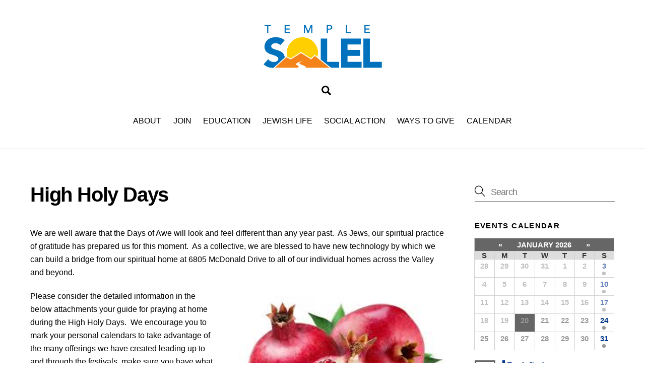

--- FILE ---
content_type: text/html; charset=UTF-8
request_url: https://templesolel.org/high-holy-days/
body_size: 151405
content:
<!DOCTYPE html>
<html lang="en-US">
<head>
        <meta charset="UTF-8">
        <meta name="viewport" content="width=device-width, initial-scale=1, minimum-scale=1">
        <style id="tb_inline_styles" data-no-optimize="1">.tb_animation_on{overflow-x:hidden}.themify_builder .wow{visibility:hidden;animation-fill-mode:both}[data-tf-animation]{will-change:transform,opacity,visibility}.themify_builder .tf_lax_done{transition-duration:.8s;transition-timing-function:cubic-bezier(.165,.84,.44,1)}[data-sticky-active].tb_sticky_scroll_active{z-index:1}[data-sticky-active].tb_sticky_scroll_active .hide-on-stick{display:none}@media(min-width:1025px){.hide-desktop{width:0!important;height:0!important;padding:0!important;visibility:hidden!important;margin:0!important;display:table-column!important;background:0!important;content-visibility:hidden;overflow:hidden!important}}@media(min-width:769px) and (max-width:1024px){.hide-tablet_landscape{width:0!important;height:0!important;padding:0!important;visibility:hidden!important;margin:0!important;display:table-column!important;background:0!important;content-visibility:hidden;overflow:hidden!important}}@media(min-width:681px) and (max-width:768px){.hide-tablet{width:0!important;height:0!important;padding:0!important;visibility:hidden!important;margin:0!important;display:table-column!important;background:0!important;content-visibility:hidden;overflow:hidden!important}}@media(max-width:680px){.hide-mobile{width:0!important;height:0!important;padding:0!important;visibility:hidden!important;margin:0!important;display:table-column!important;background:0!important;content-visibility:hidden;overflow:hidden!important}}@media(max-width:768px){div.module-gallery-grid{--galn:var(--galt)}}@media(max-width:680px){
                .themify_map.tf_map_loaded{width:100%!important}
                .ui.builder_button,.ui.nav li a{padding:.525em 1.15em}
                .fullheight>.row_inner:not(.tb_col_count_1){min-height:0}
                div.module-gallery-grid{--galn:var(--galm);gap:8px}
            }</style><noscript><style>.themify_builder .wow,.wow .tf_lazy{visibility:visible!important}</style></noscript>            <style id="tf_lazy_style" data-no-optimize="1">
                .tf_svg_lazy{
                    content-visibility:auto;
                    background-size:100% 25%!important;
                    background-repeat:no-repeat!important;
                    background-position:0 0, 0 33.4%,0 66.6%,0 100%!important;
                    transition:filter .3s linear!important;
                    filter:blur(25px)!important;                    transform:translateZ(0)
                }
                .tf_svg_lazy_loaded{
                    filter:blur(0)!important
                }
                [data-lazy]:is(.module,.module_row:not(.tb_first)),.module[data-lazy] .ui,.module_row[data-lazy]:not(.tb_first):is(>.row_inner,.module_column[data-lazy],.module_subrow[data-lazy]){
                    background-image:none!important
                }
            </style>
            <noscript>
                <style>
                    .tf_svg_lazy{
                        display:none!important
                    }
                </style>
            </noscript>
                    <style id="tf_lazy_common" data-no-optimize="1">
                        img{
                max-width:100%;
                height:auto
            }
                                    :where(.tf_in_flx,.tf_flx){display:inline-flex;flex-wrap:wrap;place-items:center}
            .tf_fa,:is(em,i) tf-lottie{display:inline-block;vertical-align:middle}:is(em,i) tf-lottie{width:1.5em;height:1.5em}.tf_fa{width:1em;height:1em;stroke-width:0;stroke:currentColor;overflow:visible;fill:currentColor;pointer-events:none;text-rendering:optimizeSpeed;buffered-rendering:static}#tf_svg symbol{overflow:visible}:where(.tf_lazy){position:relative;visibility:visible;display:block;opacity:.3}.wow .tf_lazy:not(.tf_swiper-slide){visibility:hidden;opacity:1}div.tf_audio_lazy audio{visibility:hidden;height:0;display:inline}.mejs-container{visibility:visible}.tf_iframe_lazy{transition:opacity .3s ease-in-out;min-height:10px}:where(.tf_flx),.tf_swiper-wrapper{display:flex}.tf_swiper-slide{flex-shrink:0;opacity:0;width:100%;height:100%}.tf_swiper-wrapper>br,.tf_lazy.tf_swiper-wrapper .tf_lazy:after,.tf_lazy.tf_swiper-wrapper .tf_lazy:before{display:none}.tf_lazy:after,.tf_lazy:before{content:'';display:inline-block;position:absolute;width:10px!important;height:10px!important;margin:0 3px;top:50%!important;inset-inline:auto 50%!important;border-radius:100%;background-color:currentColor;visibility:visible;animation:tf-hrz-loader infinite .75s cubic-bezier(.2,.68,.18,1.08)}.tf_lazy:after{width:6px!important;height:6px!important;inset-inline:50% auto!important;margin-top:3px;animation-delay:-.4s}@keyframes tf-hrz-loader{0%,100%{transform:scale(1);opacity:1}50%{transform:scale(.1);opacity:.6}}.tf_lazy_lightbox{position:fixed;background:rgba(11,11,11,.8);color:#ccc;top:0;left:0;display:flex;align-items:center;justify-content:center;z-index:999}.tf_lazy_lightbox .tf_lazy:after,.tf_lazy_lightbox .tf_lazy:before{background:#fff}.tf_vd_lazy,tf-lottie{display:flex;flex-wrap:wrap}tf-lottie{aspect-ratio:1.777}.tf_w.tf_vd_lazy video{width:100%;height:auto;position:static;object-fit:cover}
        </style>
        <meta name='robots' content='index, follow, max-image-preview:large, max-snippet:-1, max-video-preview:-1' />

	<!-- This site is optimized with the Yoast SEO plugin v23.0 - https://yoast.com/wordpress/plugins/seo/ -->
	<title>High Holy Days : Temple Solel</title>
	<link rel="canonical" href="https://templesolel.org/high-holy-days/" />
	<meta property="og:locale" content="en_US" />
	<meta property="og:type" content="article" />
	<meta property="og:title" content="High Holy Days : Temple Solel" />
	<meta property="og:description" content="We are well aware that the Days of Awe will look and feel different than any year past.  As Jews, our spiritual practice of gratitude has prepared us for this moment.  As a collective, we are blessed to have new technology by which we can build a bridge from our spiritual home at 6805 McDonald [&hellip;]" />
	<meta property="og:url" content="https://templesolel.org/high-holy-days/" />
	<meta property="og:site_name" content="Temple Solel" />
	<meta property="article:publisher" content="https://www.facebook.com/templesolelaz/" />
	<meta property="article:modified_time" content="2025-08-25T19:16:17+00:00" />
	<meta property="og:image" content="https://templesolel.org/wp-content/uploads/sites/229/2020/08/download.jpg" />
	<meta name="twitter:card" content="summary_large_image" />
	<meta name="twitter:label1" content="Est. reading time" />
	<meta name="twitter:data1" content="1 minute" />
	<script type="application/ld+json" class="yoast-schema-graph">{"@context":"https://schema.org","@graph":[{"@type":"WebPage","@id":"https://templesolel.org/high-holy-days/","url":"https://templesolel.org/high-holy-days/","name":"High Holy Days : Temple Solel","isPartOf":{"@id":"https://templesolel.org/#website"},"primaryImageOfPage":{"@id":"https://templesolel.org/high-holy-days/#primaryimage"},"image":{"@id":"https://templesolel.org/high-holy-days/#primaryimage"},"thumbnailUrl":"https://templesolel.org/wp-content/uploads/sites/229/2020/08/download.jpg","datePublished":"2020-08-14T17:08:53+00:00","dateModified":"2025-08-25T19:16:17+00:00","breadcrumb":{"@id":"https://templesolel.org/high-holy-days/#breadcrumb"},"inLanguage":"en-US","potentialAction":[{"@type":"ReadAction","target":["https://templesolel.org/high-holy-days/"]}]},{"@type":"ImageObject","inLanguage":"en-US","@id":"https://templesolel.org/high-holy-days/#primaryimage","url":"https://templesolel.org/wp-content/uploads/sites/229/2020/08/download.jpg","contentUrl":"https://templesolel.org/wp-content/uploads/sites/229/2020/08/download.jpg","width":253,"height":199},{"@type":"BreadcrumbList","@id":"https://templesolel.org/high-holy-days/#breadcrumb","itemListElement":[{"@type":"ListItem","position":1,"name":"Home","item":"https://templesolel.org/"},{"@type":"ListItem","position":2,"name":"High Holy Days"}]},{"@type":"WebSite","@id":"https://templesolel.org/#website","url":"https://templesolel.org/","name":"Temple Solel","description":"The Pathfinder Congregation","publisher":{"@id":"https://templesolel.org/#organization"},"potentialAction":[{"@type":"SearchAction","target":{"@type":"EntryPoint","urlTemplate":"https://templesolel.org/?s={search_term_string}"},"query-input":"required name=search_term_string"}],"inLanguage":"en-US"},{"@type":"Organization","@id":"https://templesolel.org/#organization","name":"Temple Solel","url":"https://templesolel.org/","logo":{"@type":"ImageObject","inLanguage":"en-US","@id":"https://templesolel.org/#/schema/logo/image/","url":"https://templesolel.org/wp-content/uploads/sites/229/2020/05/16-SOL-0245_2016-Temple-Solel-Brand-Refresh_V4_Outline-Full-Color-e1589389405727.png","contentUrl":"https://templesolel.org/wp-content/uploads/sites/229/2020/05/16-SOL-0245_2016-Temple-Solel-Brand-Refresh_V4_Outline-Full-Color-e1589389405727.png","width":1473,"height":453,"caption":"Temple Solel"},"image":{"@id":"https://templesolel.org/#/schema/logo/image/"},"sameAs":["https://www.facebook.com/templesolelaz/","https://www.instagram.com/Templesolelaz/","https://www.youtube.com/channel/UCR9LTbInJ8WkWaOpv3I6Uaw"]}]}</script>
	<!-- / Yoast SEO plugin. -->


<link rel="alternate" type="application/rss+xml" title="Temple Solel &raquo; Feed" href="https://templesolel.org/feed/" />
<link rel="alternate" type="text/calendar" title="Temple Solel &raquo; iCal Feed" href="https://templesolel.org/events/?ical=1" />
<style id='global-styles-inline-css'>
:root{--wp--preset--aspect-ratio--square: 1;--wp--preset--aspect-ratio--4-3: 4/3;--wp--preset--aspect-ratio--3-4: 3/4;--wp--preset--aspect-ratio--3-2: 3/2;--wp--preset--aspect-ratio--2-3: 2/3;--wp--preset--aspect-ratio--16-9: 16/9;--wp--preset--aspect-ratio--9-16: 9/16;--wp--preset--color--black: #000000;--wp--preset--color--cyan-bluish-gray: #abb8c3;--wp--preset--color--white: #ffffff;--wp--preset--color--pale-pink: #f78da7;--wp--preset--color--vivid-red: #cf2e2e;--wp--preset--color--luminous-vivid-orange: #ff6900;--wp--preset--color--luminous-vivid-amber: #fcb900;--wp--preset--color--light-green-cyan: #7bdcb5;--wp--preset--color--vivid-green-cyan: #00d084;--wp--preset--color--pale-cyan-blue: #8ed1fc;--wp--preset--color--vivid-cyan-blue: #0693e3;--wp--preset--color--vivid-purple: #9b51e0;--wp--preset--gradient--vivid-cyan-blue-to-vivid-purple: linear-gradient(135deg,rgba(6,147,227,1) 0%,rgb(155,81,224) 100%);--wp--preset--gradient--light-green-cyan-to-vivid-green-cyan: linear-gradient(135deg,rgb(122,220,180) 0%,rgb(0,208,130) 100%);--wp--preset--gradient--luminous-vivid-amber-to-luminous-vivid-orange: linear-gradient(135deg,rgba(252,185,0,1) 0%,rgba(255,105,0,1) 100%);--wp--preset--gradient--luminous-vivid-orange-to-vivid-red: linear-gradient(135deg,rgba(255,105,0,1) 0%,rgb(207,46,46) 100%);--wp--preset--gradient--very-light-gray-to-cyan-bluish-gray: linear-gradient(135deg,rgb(238,238,238) 0%,rgb(169,184,195) 100%);--wp--preset--gradient--cool-to-warm-spectrum: linear-gradient(135deg,rgb(74,234,220) 0%,rgb(151,120,209) 20%,rgb(207,42,186) 40%,rgb(238,44,130) 60%,rgb(251,105,98) 80%,rgb(254,248,76) 100%);--wp--preset--gradient--blush-light-purple: linear-gradient(135deg,rgb(255,206,236) 0%,rgb(152,150,240) 100%);--wp--preset--gradient--blush-bordeaux: linear-gradient(135deg,rgb(254,205,165) 0%,rgb(254,45,45) 50%,rgb(107,0,62) 100%);--wp--preset--gradient--luminous-dusk: linear-gradient(135deg,rgb(255,203,112) 0%,rgb(199,81,192) 50%,rgb(65,88,208) 100%);--wp--preset--gradient--pale-ocean: linear-gradient(135deg,rgb(255,245,203) 0%,rgb(182,227,212) 50%,rgb(51,167,181) 100%);--wp--preset--gradient--electric-grass: linear-gradient(135deg,rgb(202,248,128) 0%,rgb(113,206,126) 100%);--wp--preset--gradient--midnight: linear-gradient(135deg,rgb(2,3,129) 0%,rgb(40,116,252) 100%);--wp--preset--font-size--small: 13px;--wp--preset--font-size--medium: 20px;--wp--preset--font-size--large: 36px;--wp--preset--font-size--x-large: 42px;--wp--preset--spacing--20: 0.44rem;--wp--preset--spacing--30: 0.67rem;--wp--preset--spacing--40: 1rem;--wp--preset--spacing--50: 1.5rem;--wp--preset--spacing--60: 2.25rem;--wp--preset--spacing--70: 3.38rem;--wp--preset--spacing--80: 5.06rem;--wp--preset--shadow--natural: 6px 6px 9px rgba(0, 0, 0, 0.2);--wp--preset--shadow--deep: 12px 12px 50px rgba(0, 0, 0, 0.4);--wp--preset--shadow--sharp: 6px 6px 0px rgba(0, 0, 0, 0.2);--wp--preset--shadow--outlined: 6px 6px 0px -3px rgba(255, 255, 255, 1), 6px 6px rgba(0, 0, 0, 1);--wp--preset--shadow--crisp: 6px 6px 0px rgba(0, 0, 0, 1);}:where(body) { margin: 0; }.wp-site-blocks > .alignleft { float: left; margin-right: 2em; }.wp-site-blocks > .alignright { float: right; margin-left: 2em; }.wp-site-blocks > .aligncenter { justify-content: center; margin-left: auto; margin-right: auto; }:where(.wp-site-blocks) > * { margin-block-start: 24px; margin-block-end: 0; }:where(.wp-site-blocks) > :first-child { margin-block-start: 0; }:where(.wp-site-blocks) > :last-child { margin-block-end: 0; }:root { --wp--style--block-gap: 24px; }.is-layout-flow  > :first-child{margin-block-start: 0;}.is-layout-flow  > :last-child{margin-block-end: 0;}.is-layout-flow  > *{margin-block-start: 24px;margin-block-end: 0;}.is-layout-constrained  > :first-child{margin-block-start: 0;}.is-layout-constrained  > :last-child{margin-block-end: 0;}.is-layout-constrained  > *{margin-block-start: 24px;margin-block-end: 0;}.is-layout-flex {gap: 24px;}.is-layout-grid {gap: 24px;}.is-layout-flow > .alignleft{float: left;margin-inline-start: 0;margin-inline-end: 2em;}.is-layout-flow > .alignright{float: right;margin-inline-start: 2em;margin-inline-end: 0;}.is-layout-flow > .aligncenter{margin-left: auto !important;margin-right: auto !important;}.is-layout-constrained > .alignleft{float: left;margin-inline-start: 0;margin-inline-end: 2em;}.is-layout-constrained > .alignright{float: right;margin-inline-start: 2em;margin-inline-end: 0;}.is-layout-constrained > .aligncenter{margin-left: auto !important;margin-right: auto !important;}.is-layout-constrained > :where(:not(.alignleft):not(.alignright):not(.alignfull)){margin-left: auto !important;margin-right: auto !important;}body .is-layout-flex{display: flex;}.is-layout-flex{flex-wrap: wrap;align-items: center;}.is-layout-flex > :is(*, div){margin: 0;}body .is-layout-grid{display: grid;}.is-layout-grid > :is(*, div){margin: 0;}:root :where(body){padding-top: 0px;padding-right: 0px;padding-bottom: 0px;padding-left: 0px;}:root :where(a:where(:not(.wp-element-button))){text-decoration: underline;}:root :where(.wp-element-button, .wp-block-button__link){background-color: #32373c;border-width: 0;color: #fff;font-family: inherit;font-size: inherit;line-height: inherit;padding: calc(0.667em + 2px) calc(1.333em + 2px);text-decoration: none;}.has-black-color{color: var(--wp--preset--color--black) !important;}.has-cyan-bluish-gray-color{color: var(--wp--preset--color--cyan-bluish-gray) !important;}.has-white-color{color: var(--wp--preset--color--white) !important;}.has-pale-pink-color{color: var(--wp--preset--color--pale-pink) !important;}.has-vivid-red-color{color: var(--wp--preset--color--vivid-red) !important;}.has-luminous-vivid-orange-color{color: var(--wp--preset--color--luminous-vivid-orange) !important;}.has-luminous-vivid-amber-color{color: var(--wp--preset--color--luminous-vivid-amber) !important;}.has-light-green-cyan-color{color: var(--wp--preset--color--light-green-cyan) !important;}.has-vivid-green-cyan-color{color: var(--wp--preset--color--vivid-green-cyan) !important;}.has-pale-cyan-blue-color{color: var(--wp--preset--color--pale-cyan-blue) !important;}.has-vivid-cyan-blue-color{color: var(--wp--preset--color--vivid-cyan-blue) !important;}.has-vivid-purple-color{color: var(--wp--preset--color--vivid-purple) !important;}.has-black-background-color{background-color: var(--wp--preset--color--black) !important;}.has-cyan-bluish-gray-background-color{background-color: var(--wp--preset--color--cyan-bluish-gray) !important;}.has-white-background-color{background-color: var(--wp--preset--color--white) !important;}.has-pale-pink-background-color{background-color: var(--wp--preset--color--pale-pink) !important;}.has-vivid-red-background-color{background-color: var(--wp--preset--color--vivid-red) !important;}.has-luminous-vivid-orange-background-color{background-color: var(--wp--preset--color--luminous-vivid-orange) !important;}.has-luminous-vivid-amber-background-color{background-color: var(--wp--preset--color--luminous-vivid-amber) !important;}.has-light-green-cyan-background-color{background-color: var(--wp--preset--color--light-green-cyan) !important;}.has-vivid-green-cyan-background-color{background-color: var(--wp--preset--color--vivid-green-cyan) !important;}.has-pale-cyan-blue-background-color{background-color: var(--wp--preset--color--pale-cyan-blue) !important;}.has-vivid-cyan-blue-background-color{background-color: var(--wp--preset--color--vivid-cyan-blue) !important;}.has-vivid-purple-background-color{background-color: var(--wp--preset--color--vivid-purple) !important;}.has-black-border-color{border-color: var(--wp--preset--color--black) !important;}.has-cyan-bluish-gray-border-color{border-color: var(--wp--preset--color--cyan-bluish-gray) !important;}.has-white-border-color{border-color: var(--wp--preset--color--white) !important;}.has-pale-pink-border-color{border-color: var(--wp--preset--color--pale-pink) !important;}.has-vivid-red-border-color{border-color: var(--wp--preset--color--vivid-red) !important;}.has-luminous-vivid-orange-border-color{border-color: var(--wp--preset--color--luminous-vivid-orange) !important;}.has-luminous-vivid-amber-border-color{border-color: var(--wp--preset--color--luminous-vivid-amber) !important;}.has-light-green-cyan-border-color{border-color: var(--wp--preset--color--light-green-cyan) !important;}.has-vivid-green-cyan-border-color{border-color: var(--wp--preset--color--vivid-green-cyan) !important;}.has-pale-cyan-blue-border-color{border-color: var(--wp--preset--color--pale-cyan-blue) !important;}.has-vivid-cyan-blue-border-color{border-color: var(--wp--preset--color--vivid-cyan-blue) !important;}.has-vivid-purple-border-color{border-color: var(--wp--preset--color--vivid-purple) !important;}.has-vivid-cyan-blue-to-vivid-purple-gradient-background{background: var(--wp--preset--gradient--vivid-cyan-blue-to-vivid-purple) !important;}.has-light-green-cyan-to-vivid-green-cyan-gradient-background{background: var(--wp--preset--gradient--light-green-cyan-to-vivid-green-cyan) !important;}.has-luminous-vivid-amber-to-luminous-vivid-orange-gradient-background{background: var(--wp--preset--gradient--luminous-vivid-amber-to-luminous-vivid-orange) !important;}.has-luminous-vivid-orange-to-vivid-red-gradient-background{background: var(--wp--preset--gradient--luminous-vivid-orange-to-vivid-red) !important;}.has-very-light-gray-to-cyan-bluish-gray-gradient-background{background: var(--wp--preset--gradient--very-light-gray-to-cyan-bluish-gray) !important;}.has-cool-to-warm-spectrum-gradient-background{background: var(--wp--preset--gradient--cool-to-warm-spectrum) !important;}.has-blush-light-purple-gradient-background{background: var(--wp--preset--gradient--blush-light-purple) !important;}.has-blush-bordeaux-gradient-background{background: var(--wp--preset--gradient--blush-bordeaux) !important;}.has-luminous-dusk-gradient-background{background: var(--wp--preset--gradient--luminous-dusk) !important;}.has-pale-ocean-gradient-background{background: var(--wp--preset--gradient--pale-ocean) !important;}.has-electric-grass-gradient-background{background: var(--wp--preset--gradient--electric-grass) !important;}.has-midnight-gradient-background{background: var(--wp--preset--gradient--midnight) !important;}.has-small-font-size{font-size: var(--wp--preset--font-size--small) !important;}.has-medium-font-size{font-size: var(--wp--preset--font-size--medium) !important;}.has-large-font-size{font-size: var(--wp--preset--font-size--large) !important;}.has-x-large-font-size{font-size: var(--wp--preset--font-size--x-large) !important;}
:root :where(.wp-block-pullquote){font-size: 1.5em;line-height: 1.6;}
</style>
<link rel="preload" href="https://templesolel.org/wp-content/plugins/urj-events/css/urj-events-style.css?ver=1.2.1" as="style"><link rel='stylesheet' id='urj-events-style-css' href='https://templesolel.org/wp-content/plugins/urj-events/css/urj-events-style.css?ver=1.2.1' media='all' />
<link rel="preload" href="https://templesolel.org/wp-content/plugins/urjbuilder-admin/css/urjbuilder-signup-style.css?ver=6.6" as="style"><link rel='stylesheet' id='urjbuilder-signup-style-css' href='https://templesolel.org/wp-content/plugins/urjbuilder-admin/css/urjbuilder-signup-style.css?ver=6.6' media='all' />
<link rel="preload" href="https://templesolel.org/wp-content/plugins/urjbuilder-newsletter/css/style.css?ver=6.6" as="style"><link rel='stylesheet' id='urjbuilder_newsletter_css-css' href='https://templesolel.org/wp-content/plugins/urjbuilder-newsletter/css/style.css?ver=6.6' media='all' />
<link rel="preload" href="https://templesolel.org/wp-content/plugins/urjbuilder-rss/css/style.css?ver=v1.0.5" as="style"><link rel='stylesheet' id='urjbuilder_rss_css-css' href='https://templesolel.org/wp-content/plugins/urjbuilder-rss/css/style.css?ver=v1.0.5' media='all' />
<link rel="preload" href="https://templesolel.org/wp-content/plugins/urjbuilder_rssscroller/css/urjbuilder_rssscroller.css?ver=6.6" as="style"><link rel='stylesheet' id='urjbuilder_rssscroller-css-css' href='https://templesolel.org/wp-content/plugins/urjbuilder_rssscroller/css/urjbuilder_rssscroller.css?ver=6.6' media='all' />
<link rel="preload" href="https://templesolel.org/wp-content/plugins/widget-options/assets/css/widget-options.css?ver=4.0.6.1" as="style"><link rel='stylesheet' id='widgetopts-styles-css' href='https://templesolel.org/wp-content/plugins/widget-options/assets/css/widget-options.css?ver=4.0.6.1' media='all' />
<link rel="preload" href="https://templesolel.org/wp-content/themes/themify-ultra/style.css?ver=6.6" as="style"><link rel='stylesheet' id='parent-style-css' href='https://templesolel.org/wp-content/themes/themify-ultra/style.css?ver=6.6' media='all' />
<link rel="preload" href="https://templesolel.org/wp-content/themes/themify-ultra-home/style.css?ver=1.0.0" as="style"><link rel='stylesheet' id='child-style-css' href='https://templesolel.org/wp-content/themes/themify-ultra-home/style.css?ver=1.0.0' media='all' />
<link rel="preload" href="https://templesolel.org/wp-content/plugins/wp-members/assets/css/forms/generic-no-float.min.css?ver=3.4.9.5" as="style"><link rel='stylesheet' id='wp-members-css' href='https://templesolel.org/wp-content/plugins/wp-members/assets/css/forms/generic-no-float.min.css?ver=3.4.9.5' media='all' />
<link rel="preload" href="https://templesolel.org/wp-content/plugins/themify-shortcodes/assets/styles.css?ver=6.6" as="style"><link rel='stylesheet' id='themify-shortcodes-css' href='https://templesolel.org/wp-content/plugins/themify-shortcodes/assets/styles.css?ver=6.6' media='all' />
<link rel="preload" href="https://templesolel.org/wp-content/plugins/video-conferencing-with-zoom-api/assets/public/css/style.min.css?ver=4.5.1" as="style"><link rel='stylesheet' id='video-conferencing-with-zoom-api-css' href='https://templesolel.org/wp-content/plugins/video-conferencing-with-zoom-api/assets/public/css/style.min.css?ver=4.5.1' media='all' />
<style id='teccc-nofile-stylesheet-inline-css'>
/* The Events Calendar: Category Colors 7.3.1 */
.teccc-legend a, .tribe-events-calendar a, #tribe-events-content .tribe-events-tooltip h4
{
	font-weight: bold;
}

.tribe-events-list .vevent.hentry h2 {
	padding-left: 5px;
}


@media only screen and (max-width: 768px) {
	.tribe-events-calendar td .hentry,
	.tribe-events-calendar td .type-tribe_events {
		display: block;
	}

	h3.entry-title.summary,
	h3.tribe-events-month-event-title,
	.tribe-events-calendar .tribe-events-has-events:after {
		display: none;
	}

	.tribe-events-calendar .mobile-trigger .tribe-events-tooltip {
		display: none !important;
	}
}

.tribe-grid-body div[id*="tribe-events-event-"][class*="tribe-events-category-"].tribe-events-week-hourly-single
{ border-right: 1px solid #000; }

.tribe-events .tribe-events-calendar-month__multiday-event-bar,
.tribe-events .tribe-events-calendar-month__multiday-event-bar-inner,
.tribe-events-calendar-month__multiday-event-wrapper
{ background-color: #F7F6F6; }

.tribe-events-pro .tribe-events-pro-week-grid__multiday-event-bar,
.tribe-events-pro .tribe-events-pro-week-grid__multiday-event-wrapper
{ background-color: #F7F6F6 !important; }

.tribe-events-calendar-month__multiday-event-wrapper.tribe-events-calendar-month__multiday-event--empty
{ background-color: transparent !important; }

.tribe-events-pro-week-grid__multiday-event-wrapper.tribe-events-pro-week-grid__multiday-event--empty
{ background-color: transparent !important; }

.tribe-common--breakpoint-medium.tribe-events .tribe-events-calendar-list__event-datetime-featured-text,
.tribe-events-calendar-month-mobile-events__mobile-event-datetime-featured-text,
.tribe-events-calendar-day__event-datetime-featured-text,
.tribe-common-c-svgicon--featured
{ color: #0ea0d7 !important; }

.tribe-events-calendar-list__event-date-tag-datetime:after, 
.tribe-events-widget-events-list__event-date-tag-datetime:after, 
.tribe-events .tribe-events-calendar-day__event--featured:after,
.tribe-events .tribe-events-calendar-month__calendar-event--featured:before
{ background-color: #0ea0d7 !important; }

.tribe-events-pro .tribe-events-pro-photo__event-datetime-featured-text,
.tribe-events-pro .tribe-events-pro-map__event-datetime-featured-text
{ color: #0ea0d7 !important; }

.tribe-events-pro .tribe-events-pro-week-grid__event--featured .tribe-events-pro-week-grid__event-link-inner:before
{ background-color: #0ea0d7 !important; }


	
		.tribe-events-category-adult-education h2.tribe-events-list-event-title.entry-title a,
.tribe-events-category-adult-education h2.tribe-events-list-event-title a,
.tribe-events-category-adult-education h3.tribe-events-list-event-title a,
.tribe-event-featured .tribe-events-category-adult-education h3.tribe-events-list-event-title a,
.tribe-events-list .tribe-events-loop .tribe-event-featured.tribe-events-category-adult-education h3.tribe-events-list-event-title a,	.tribe-events-shortcode .tribe-events-month table .type-tribe_events.tribe-events-category-adult-education,		.tribe-events-list .tribe-events-loop .tribe-event-featured.tribe-events-category-adult-education h3.tribe-events-list-event-title a:hover,
#tribe-events-content table.tribe-events-calendar .type-tribe_events.tribe-events-category-adult-education.tribe-event-featured h3.tribe-events-month-event-title a:hover,	.tribe-events-category-adult-education .tribe-events-map-event-title a:link,
.tribe-events-category-adult-education .tribe-events-map-event-title a:visited,	#tribe-events-content div.tribe-events-category-adult-education.hentry.vevent h3.entry-title a,
.tribe-grid-body .tribe-events-category-adult-education a,
.tribe-grid-body .type-tribe_events.tribe-events-category-adult-education a,
.tribe-grid-allday .tribe-events-category-adult-education a,	.tribe-events-adv-list-widget .tribe-events-category-adult-education h2 a:link,
.tribe-events-adv-list-widget .tribe-events-category-adult-education h2 a:visited,
.tribe-mini-calendar-list-wrapper .tribe-events-category-adult-education h2 a:link,
.tribe-mini-calendar-list-wrapper .tribe-events-category-adult-education h2 a:visited,
.tribe-events-category-adult-education.tribe-event-featured .tribe-mini-calendar-event .tribe-events-title a,
.tribe-venue-widget-list li.tribe-events-category-adult-education h4 a:link,
.tribe-venue-widget-list li.tribe-events-category-adult-education h4 a:visited,	.teccc-legend li.tribe_events_cat-adult-education a,
.tribe-common article.tribe_events_cat-adult-education h3 a,
.tribe-common article.tribe_events_cat-adult-education h3 a:link,
.tribe-common article.tribe_events_cat-adult-education h3 a:visited,
article.tribe-events-calendar-month__multiday-event.tribe_events_cat-adult-education h3,	#tribe-events-content table.tribe-events-calendar .tribe-event-featured.tribe-events-category-adult-education .tribe-events-month-event-title a,
.teccc-legend li.tribe-events-category-adult-education a,
.tribe-events-calendar .tribe-events-category-adult-education a,
#tribe-events-content .teccc-legend li.tribe-events-category-adult-education a,
#tribe-events-content .tribe-events-calendar .tribe-events-category-adult-education a,
.type-tribe_events.tribe-events-category-adult-education h2 a,
.tribe-events-category-adult-education > div.hentry.vevent > h3.entry-title a,
.tribe-events-mobile.tribe-events-category-adult-education h4 a
{
		text-decoration: none;
}

		.tribe-events-category-adult-education h3.tribe-events-list-event-title,		.tribe-events-shortcode .tribe-events-month table .type-tribe_events.tribe-events-category-adult-education,	.tribe-events-category-adult-education .tribe-events-map-event-title a:link,
.tribe-events-category-adult-education .tribe-events-map-event-title a:visited,
article.tribe-events-pro-map__event-card.tribe_events_cat-adult-education h3,
article.tribe-events-pro-photo__event.tribe_events_cat-adult-education h3,	.tribe-grid-body .tribe-events-week-hourly-single:hover.tribe-events-category-adult-education,
.tribe-grid-body .tribe-events-week-hourly-single.tribe-events-category-adult-education,
.tribe-grid-allday .tribe-events-week-allday-single.tribe-events-category-adult-education,
article.tribe-events-pro-week-grid__event.tribe_events_cat-adult-education h3,
article.tribe-events-pro-week-mobile-events__event.tribe_events_cat-adult-education h3,
article.tribe-events-pro-week-grid__multiday-event.tribe_events_cat-adult-education h3,
article.tribe-events-pro-week-grid__multiday-event.tribe_events_cat-adult-education .tribe-events-pro-week-grid__multiday-event-bar-inner h3,
article.tribe-events-pro-week-grid__multiday-event.tribe_events_cat-adult-education .tribe-events-pro-week-grid__multiday-event-bar-inner,	.tribe-common article.tribe_events_cat-adult-education h3.tribe-events-pro-summary__event-title,	.tribe-mini-calendar td.tribe-events-has-events.tribe-events-category-adult-education,
.tribe-events-adv-list-widget .tribe-events-category-adult-education h2,
.tribe-venue-widget-list li.tribe-events-category-adult-education h4,	.teccc-legend li.tribe_events_cat-adult-education,
article.tribe_events_cat-adult-education header.tribe-events-widget-events-list__event-header h3,
article.tribe-events-calendar-month__calendar-event.tribe_events_cat-adult-education h3,
article.tribe-events-calendar-month__multiday-event.tribe_events_cat-adult-education .tribe-events-calendar-month__multiday-event-bar-inner,
article.tribe-events-calendar-month-mobile-events__mobile-event.tribe_events_cat-adult-education h3,
article.tribe-events-calendar-day__event.tribe_events_cat-adult-education h3,
article.tribe-events-calendar-list__event.tribe_events_cat-adult-education h3,
article.tribe-events-calendar-latest-past__event.tribe_events_cat-adult-education h3,	.events-archive.events-gridview #tribe-events-content table .type-tribe_events.tribe-events-category-adult-education,
.teccc-legend li.tribe-events-category-adult-education,
.tribe-events-calendar .tribe-events-category-adult-education,
.type-tribe_events.tribe-events-category-adult-education h2,
.tribe-events-category-adult-education > div.hentry.vevent > h3.entry-title,
.tribe-events-mobile.tribe-events-category-adult-education h4
{
				border-left: 5px solid #0ccbde;
			border-right: 5px solid transparent;
		line-height: 1.4em;
	padding-left: 5px;
	padding-bottom: 2px;
}

	.tribe-events-calendar .tribe-event-featured.tribe-events-category-adult-education,
#tribe-events-content table.tribe-events-calendar .type-tribe_events.tribe-event-featured.tribe-events-category-adult-education,
.tribe-grid-body div[id*='tribe-events-event-'][class*='tribe-events-category-'].tribe-events-week-hourly-single.tribe-event-featured
{ border-right: 5px solid #0ea0d7 }

	
	article.tribe-events-pro-week-grid__multiday-event.tribe_events_cat-adult-education h3
{ border-left: 0px solid transparent !important; }

	.tribe-events-category-adult-education .tribe-events-map-event-title a:link,
.tribe-events-category-adult-education .tribe-events-map-event-title a:visited,	.tribe-events-adv-list-widget .tribe-events-category-adult-education h2 a:link,
.tribe-events-adv-list-widget .tribe-events-category-adult-education h2 a:visited,
.tribe-mini-calendar-list-wrapper .tribe-events-category-adult-education h2 a:link,
.tribe-mini-calendar-list-wrapper .tribe-events-category-adult-education h2 a:visited,
.tribe-events-category-adult-education.tribe-event-featured .tribe-mini-calendar-event .tribe-events-title a,
.tribe-venue-widget-list li.tribe-events-category-adult-education h4 a:link,
.tribe-venue-widget-list li.tribe-events-category-adult-education h4 a:visited,	.tribe-events-category-adult-education h2.tribe-events-list-event-title.entry-title a,
.tribe-events-category-adult-education h2.tribe-events-list-event-title a,
.tribe-events-category-adult-education h3.tribe-events-list-event-title a,
.tribe-event-featured .tribe-events-category-adult-education h3.tribe-events-list-event-title a,
.tribe-events-list .tribe-events-loop .tribe-event-featured.tribe-events-category-adult-education h3.tribe-events-list-event-title a
{
	width: auto;
	display: block;
}
	
		.tribe-events-category-community-event h2.tribe-events-list-event-title.entry-title a,
.tribe-events-category-community-event h2.tribe-events-list-event-title a,
.tribe-events-category-community-event h3.tribe-events-list-event-title a,
.tribe-event-featured .tribe-events-category-community-event h3.tribe-events-list-event-title a,
.tribe-events-list .tribe-events-loop .tribe-event-featured.tribe-events-category-community-event h3.tribe-events-list-event-title a,	.tribe-events-shortcode .tribe-events-month table .type-tribe_events.tribe-events-category-community-event,		.tribe-events-list .tribe-events-loop .tribe-event-featured.tribe-events-category-community-event h3.tribe-events-list-event-title a:hover,
#tribe-events-content table.tribe-events-calendar .type-tribe_events.tribe-events-category-community-event.tribe-event-featured h3.tribe-events-month-event-title a:hover,	.tribe-events-category-community-event .tribe-events-map-event-title a:link,
.tribe-events-category-community-event .tribe-events-map-event-title a:visited,	#tribe-events-content div.tribe-events-category-community-event.hentry.vevent h3.entry-title a,
.tribe-grid-body .tribe-events-category-community-event a,
.tribe-grid-body .type-tribe_events.tribe-events-category-community-event a,
.tribe-grid-allday .tribe-events-category-community-event a,	.tribe-events-adv-list-widget .tribe-events-category-community-event h2 a:link,
.tribe-events-adv-list-widget .tribe-events-category-community-event h2 a:visited,
.tribe-mini-calendar-list-wrapper .tribe-events-category-community-event h2 a:link,
.tribe-mini-calendar-list-wrapper .tribe-events-category-community-event h2 a:visited,
.tribe-events-category-community-event.tribe-event-featured .tribe-mini-calendar-event .tribe-events-title a,
.tribe-venue-widget-list li.tribe-events-category-community-event h4 a:link,
.tribe-venue-widget-list li.tribe-events-category-community-event h4 a:visited,	.teccc-legend li.tribe_events_cat-community-event a,
.tribe-common article.tribe_events_cat-community-event h3 a,
.tribe-common article.tribe_events_cat-community-event h3 a:link,
.tribe-common article.tribe_events_cat-community-event h3 a:visited,
article.tribe-events-calendar-month__multiday-event.tribe_events_cat-community-event h3,	#tribe-events-content table.tribe-events-calendar .tribe-event-featured.tribe-events-category-community-event .tribe-events-month-event-title a,
.teccc-legend li.tribe-events-category-community-event a,
.tribe-events-calendar .tribe-events-category-community-event a,
#tribe-events-content .teccc-legend li.tribe-events-category-community-event a,
#tribe-events-content .tribe-events-calendar .tribe-events-category-community-event a,
.type-tribe_events.tribe-events-category-community-event h2 a,
.tribe-events-category-community-event > div.hentry.vevent > h3.entry-title a,
.tribe-events-mobile.tribe-events-category-community-event h4 a
{
		text-decoration: none;
}

		.tribe-events-category-community-event h3.tribe-events-list-event-title,		.tribe-events-shortcode .tribe-events-month table .type-tribe_events.tribe-events-category-community-event,	.tribe-events-category-community-event .tribe-events-map-event-title a:link,
.tribe-events-category-community-event .tribe-events-map-event-title a:visited,
article.tribe-events-pro-map__event-card.tribe_events_cat-community-event h3,
article.tribe-events-pro-photo__event.tribe_events_cat-community-event h3,	.tribe-grid-body .tribe-events-week-hourly-single:hover.tribe-events-category-community-event,
.tribe-grid-body .tribe-events-week-hourly-single.tribe-events-category-community-event,
.tribe-grid-allday .tribe-events-week-allday-single.tribe-events-category-community-event,
article.tribe-events-pro-week-grid__event.tribe_events_cat-community-event h3,
article.tribe-events-pro-week-mobile-events__event.tribe_events_cat-community-event h3,
article.tribe-events-pro-week-grid__multiday-event.tribe_events_cat-community-event h3,
article.tribe-events-pro-week-grid__multiday-event.tribe_events_cat-community-event .tribe-events-pro-week-grid__multiday-event-bar-inner h3,
article.tribe-events-pro-week-grid__multiday-event.tribe_events_cat-community-event .tribe-events-pro-week-grid__multiday-event-bar-inner,	.tribe-common article.tribe_events_cat-community-event h3.tribe-events-pro-summary__event-title,	.tribe-mini-calendar td.tribe-events-has-events.tribe-events-category-community-event,
.tribe-events-adv-list-widget .tribe-events-category-community-event h2,
.tribe-venue-widget-list li.tribe-events-category-community-event h4,	.teccc-legend li.tribe_events_cat-community-event,
article.tribe_events_cat-community-event header.tribe-events-widget-events-list__event-header h3,
article.tribe-events-calendar-month__calendar-event.tribe_events_cat-community-event h3,
article.tribe-events-calendar-month__multiday-event.tribe_events_cat-community-event .tribe-events-calendar-month__multiday-event-bar-inner,
article.tribe-events-calendar-month-mobile-events__mobile-event.tribe_events_cat-community-event h3,
article.tribe-events-calendar-day__event.tribe_events_cat-community-event h3,
article.tribe-events-calendar-list__event.tribe_events_cat-community-event h3,
article.tribe-events-calendar-latest-past__event.tribe_events_cat-community-event h3,	.events-archive.events-gridview #tribe-events-content table .type-tribe_events.tribe-events-category-community-event,
.teccc-legend li.tribe-events-category-community-event,
.tribe-events-calendar .tribe-events-category-community-event,
.type-tribe_events.tribe-events-category-community-event h2,
.tribe-events-category-community-event > div.hentry.vevent > h3.entry-title,
.tribe-events-mobile.tribe-events-category-community-event h4
{
				border-left: 5px solid #ede8c4;
			border-right: 5px solid transparent;
		line-height: 1.4em;
	padding-left: 5px;
	padding-bottom: 2px;
}

	.tribe-events-calendar .tribe-event-featured.tribe-events-category-community-event,
#tribe-events-content table.tribe-events-calendar .type-tribe_events.tribe-event-featured.tribe-events-category-community-event,
.tribe-grid-body div[id*='tribe-events-event-'][class*='tribe-events-category-'].tribe-events-week-hourly-single.tribe-event-featured
{ border-right: 5px solid #0ea0d7 }

	
	article.tribe-events-pro-week-grid__multiday-event.tribe_events_cat-community-event h3
{ border-left: 0px solid transparent !important; }

	.tribe-events-category-community-event .tribe-events-map-event-title a:link,
.tribe-events-category-community-event .tribe-events-map-event-title a:visited,	.tribe-events-adv-list-widget .tribe-events-category-community-event h2 a:link,
.tribe-events-adv-list-widget .tribe-events-category-community-event h2 a:visited,
.tribe-mini-calendar-list-wrapper .tribe-events-category-community-event h2 a:link,
.tribe-mini-calendar-list-wrapper .tribe-events-category-community-event h2 a:visited,
.tribe-events-category-community-event.tribe-event-featured .tribe-mini-calendar-event .tribe-events-title a,
.tribe-venue-widget-list li.tribe-events-category-community-event h4 a:link,
.tribe-venue-widget-list li.tribe-events-category-community-event h4 a:visited,	.tribe-events-category-community-event h2.tribe-events-list-event-title.entry-title a,
.tribe-events-category-community-event h2.tribe-events-list-event-title a,
.tribe-events-category-community-event h3.tribe-events-list-event-title a,
.tribe-event-featured .tribe-events-category-community-event h3.tribe-events-list-event-title a,
.tribe-events-list .tribe-events-loop .tribe-event-featured.tribe-events-category-community-event h3.tribe-events-list-event-title a
{
	width: auto;
	display: block;
}
	
		.tribe-events-category-holiday h2.tribe-events-list-event-title.entry-title a,
.tribe-events-category-holiday h2.tribe-events-list-event-title a,
.tribe-events-category-holiday h3.tribe-events-list-event-title a,
.tribe-event-featured .tribe-events-category-holiday h3.tribe-events-list-event-title a,
.tribe-events-list .tribe-events-loop .tribe-event-featured.tribe-events-category-holiday h3.tribe-events-list-event-title a,	.tribe-events-shortcode .tribe-events-month table .type-tribe_events.tribe-events-category-holiday,		.tribe-events-list .tribe-events-loop .tribe-event-featured.tribe-events-category-holiday h3.tribe-events-list-event-title a:hover,
#tribe-events-content table.tribe-events-calendar .type-tribe_events.tribe-events-category-holiday.tribe-event-featured h3.tribe-events-month-event-title a:hover,	.tribe-events-category-holiday .tribe-events-map-event-title a:link,
.tribe-events-category-holiday .tribe-events-map-event-title a:visited,	#tribe-events-content div.tribe-events-category-holiday.hentry.vevent h3.entry-title a,
.tribe-grid-body .tribe-events-category-holiday a,
.tribe-grid-body .type-tribe_events.tribe-events-category-holiday a,
.tribe-grid-allday .tribe-events-category-holiday a,	.tribe-events-adv-list-widget .tribe-events-category-holiday h2 a:link,
.tribe-events-adv-list-widget .tribe-events-category-holiday h2 a:visited,
.tribe-mini-calendar-list-wrapper .tribe-events-category-holiday h2 a:link,
.tribe-mini-calendar-list-wrapper .tribe-events-category-holiday h2 a:visited,
.tribe-events-category-holiday.tribe-event-featured .tribe-mini-calendar-event .tribe-events-title a,
.tribe-venue-widget-list li.tribe-events-category-holiday h4 a:link,
.tribe-venue-widget-list li.tribe-events-category-holiday h4 a:visited,	.teccc-legend li.tribe_events_cat-holiday a,
.tribe-common article.tribe_events_cat-holiday h3 a,
.tribe-common article.tribe_events_cat-holiday h3 a:link,
.tribe-common article.tribe_events_cat-holiday h3 a:visited,
article.tribe-events-calendar-month__multiday-event.tribe_events_cat-holiday h3,	#tribe-events-content table.tribe-events-calendar .tribe-event-featured.tribe-events-category-holiday .tribe-events-month-event-title a,
.teccc-legend li.tribe-events-category-holiday a,
.tribe-events-calendar .tribe-events-category-holiday a,
#tribe-events-content .teccc-legend li.tribe-events-category-holiday a,
#tribe-events-content .tribe-events-calendar .tribe-events-category-holiday a,
.type-tribe_events.tribe-events-category-holiday h2 a,
.tribe-events-category-holiday > div.hentry.vevent > h3.entry-title a,
.tribe-events-mobile.tribe-events-category-holiday h4 a
{
		text-decoration: none;
}

		.tribe-events-category-holiday h3.tribe-events-list-event-title,		.tribe-events-shortcode .tribe-events-month table .type-tribe_events.tribe-events-category-holiday,	.tribe-events-category-holiday .tribe-events-map-event-title a:link,
.tribe-events-category-holiday .tribe-events-map-event-title a:visited,
article.tribe-events-pro-map__event-card.tribe_events_cat-holiday h3,
article.tribe-events-pro-photo__event.tribe_events_cat-holiday h3,	.tribe-grid-body .tribe-events-week-hourly-single:hover.tribe-events-category-holiday,
.tribe-grid-body .tribe-events-week-hourly-single.tribe-events-category-holiday,
.tribe-grid-allday .tribe-events-week-allday-single.tribe-events-category-holiday,
article.tribe-events-pro-week-grid__event.tribe_events_cat-holiday h3,
article.tribe-events-pro-week-mobile-events__event.tribe_events_cat-holiday h3,
article.tribe-events-pro-week-grid__multiday-event.tribe_events_cat-holiday h3,
article.tribe-events-pro-week-grid__multiday-event.tribe_events_cat-holiday .tribe-events-pro-week-grid__multiday-event-bar-inner h3,
article.tribe-events-pro-week-grid__multiday-event.tribe_events_cat-holiday .tribe-events-pro-week-grid__multiday-event-bar-inner,	.tribe-common article.tribe_events_cat-holiday h3.tribe-events-pro-summary__event-title,	.tribe-mini-calendar td.tribe-events-has-events.tribe-events-category-holiday,
.tribe-events-adv-list-widget .tribe-events-category-holiday h2,
.tribe-venue-widget-list li.tribe-events-category-holiday h4,	.teccc-legend li.tribe_events_cat-holiday,
article.tribe_events_cat-holiday header.tribe-events-widget-events-list__event-header h3,
article.tribe-events-calendar-month__calendar-event.tribe_events_cat-holiday h3,
article.tribe-events-calendar-month__multiday-event.tribe_events_cat-holiday .tribe-events-calendar-month__multiday-event-bar-inner,
article.tribe-events-calendar-month-mobile-events__mobile-event.tribe_events_cat-holiday h3,
article.tribe-events-calendar-day__event.tribe_events_cat-holiday h3,
article.tribe-events-calendar-list__event.tribe_events_cat-holiday h3,
article.tribe-events-calendar-latest-past__event.tribe_events_cat-holiday h3,	.events-archive.events-gridview #tribe-events-content table .type-tribe_events.tribe-events-category-holiday,
.teccc-legend li.tribe-events-category-holiday,
.tribe-events-calendar .tribe-events-category-holiday,
.type-tribe_events.tribe-events-category-holiday h2,
.tribe-events-category-holiday > div.hentry.vevent > h3.entry-title,
.tribe-events-mobile.tribe-events-category-holiday h4
{
				border-left: 5px solid #34b233;
			border-right: 5px solid transparent;
		line-height: 1.4em;
	padding-left: 5px;
	padding-bottom: 2px;
}

	.tribe-events-calendar .tribe-event-featured.tribe-events-category-holiday,
#tribe-events-content table.tribe-events-calendar .type-tribe_events.tribe-event-featured.tribe-events-category-holiday,
.tribe-grid-body div[id*='tribe-events-event-'][class*='tribe-events-category-'].tribe-events-week-hourly-single.tribe-event-featured
{ border-right: 5px solid #0ea0d7 }

	
	article.tribe-events-pro-week-grid__multiday-event.tribe_events_cat-holiday h3
{ border-left: 0px solid transparent !important; }

	.tribe-events-category-holiday .tribe-events-map-event-title a:link,
.tribe-events-category-holiday .tribe-events-map-event-title a:visited,	.tribe-events-adv-list-widget .tribe-events-category-holiday h2 a:link,
.tribe-events-adv-list-widget .tribe-events-category-holiday h2 a:visited,
.tribe-mini-calendar-list-wrapper .tribe-events-category-holiday h2 a:link,
.tribe-mini-calendar-list-wrapper .tribe-events-category-holiday h2 a:visited,
.tribe-events-category-holiday.tribe-event-featured .tribe-mini-calendar-event .tribe-events-title a,
.tribe-venue-widget-list li.tribe-events-category-holiday h4 a:link,
.tribe-venue-widget-list li.tribe-events-category-holiday h4 a:visited,	.tribe-events-category-holiday h2.tribe-events-list-event-title.entry-title a,
.tribe-events-category-holiday h2.tribe-events-list-event-title a,
.tribe-events-category-holiday h3.tribe-events-list-event-title a,
.tribe-event-featured .tribe-events-category-holiday h3.tribe-events-list-event-title a,
.tribe-events-list .tribe-events-loop .tribe-event-featured.tribe-events-category-holiday h3.tribe-events-list-event-title a
{
	width: auto;
	display: block;
}
	
		.tribe-events-category-khilot-socialgroups h2.tribe-events-list-event-title.entry-title a,
.tribe-events-category-khilot-socialgroups h2.tribe-events-list-event-title a,
.tribe-events-category-khilot-socialgroups h3.tribe-events-list-event-title a,
.tribe-event-featured .tribe-events-category-khilot-socialgroups h3.tribe-events-list-event-title a,
.tribe-events-list .tribe-events-loop .tribe-event-featured.tribe-events-category-khilot-socialgroups h3.tribe-events-list-event-title a,	.tribe-events-shortcode .tribe-events-month table .type-tribe_events.tribe-events-category-khilot-socialgroups,		.tribe-events-list .tribe-events-loop .tribe-event-featured.tribe-events-category-khilot-socialgroups h3.tribe-events-list-event-title a:hover,
#tribe-events-content table.tribe-events-calendar .type-tribe_events.tribe-events-category-khilot-socialgroups.tribe-event-featured h3.tribe-events-month-event-title a:hover,	.tribe-events-category-khilot-socialgroups .tribe-events-map-event-title a:link,
.tribe-events-category-khilot-socialgroups .tribe-events-map-event-title a:visited,	#tribe-events-content div.tribe-events-category-khilot-socialgroups.hentry.vevent h3.entry-title a,
.tribe-grid-body .tribe-events-category-khilot-socialgroups a,
.tribe-grid-body .type-tribe_events.tribe-events-category-khilot-socialgroups a,
.tribe-grid-allday .tribe-events-category-khilot-socialgroups a,	.tribe-events-adv-list-widget .tribe-events-category-khilot-socialgroups h2 a:link,
.tribe-events-adv-list-widget .tribe-events-category-khilot-socialgroups h2 a:visited,
.tribe-mini-calendar-list-wrapper .tribe-events-category-khilot-socialgroups h2 a:link,
.tribe-mini-calendar-list-wrapper .tribe-events-category-khilot-socialgroups h2 a:visited,
.tribe-events-category-khilot-socialgroups.tribe-event-featured .tribe-mini-calendar-event .tribe-events-title a,
.tribe-venue-widget-list li.tribe-events-category-khilot-socialgroups h4 a:link,
.tribe-venue-widget-list li.tribe-events-category-khilot-socialgroups h4 a:visited,	.teccc-legend li.tribe_events_cat-khilot-socialgroups a,
.tribe-common article.tribe_events_cat-khilot-socialgroups h3 a,
.tribe-common article.tribe_events_cat-khilot-socialgroups h3 a:link,
.tribe-common article.tribe_events_cat-khilot-socialgroups h3 a:visited,
article.tribe-events-calendar-month__multiday-event.tribe_events_cat-khilot-socialgroups h3,	#tribe-events-content table.tribe-events-calendar .tribe-event-featured.tribe-events-category-khilot-socialgroups .tribe-events-month-event-title a,
.teccc-legend li.tribe-events-category-khilot-socialgroups a,
.tribe-events-calendar .tribe-events-category-khilot-socialgroups a,
#tribe-events-content .teccc-legend li.tribe-events-category-khilot-socialgroups a,
#tribe-events-content .tribe-events-calendar .tribe-events-category-khilot-socialgroups a,
.type-tribe_events.tribe-events-category-khilot-socialgroups h2 a,
.tribe-events-category-khilot-socialgroups > div.hentry.vevent > h3.entry-title a,
.tribe-events-mobile.tribe-events-category-khilot-socialgroups h4 a
{
		text-decoration: none;
}

		.tribe-events-category-khilot-socialgroups h3.tribe-events-list-event-title,		.tribe-events-shortcode .tribe-events-month table .type-tribe_events.tribe-events-category-khilot-socialgroups,	.tribe-events-category-khilot-socialgroups .tribe-events-map-event-title a:link,
.tribe-events-category-khilot-socialgroups .tribe-events-map-event-title a:visited,
article.tribe-events-pro-map__event-card.tribe_events_cat-khilot-socialgroups h3,
article.tribe-events-pro-photo__event.tribe_events_cat-khilot-socialgroups h3,	.tribe-grid-body .tribe-events-week-hourly-single:hover.tribe-events-category-khilot-socialgroups,
.tribe-grid-body .tribe-events-week-hourly-single.tribe-events-category-khilot-socialgroups,
.tribe-grid-allday .tribe-events-week-allday-single.tribe-events-category-khilot-socialgroups,
article.tribe-events-pro-week-grid__event.tribe_events_cat-khilot-socialgroups h3,
article.tribe-events-pro-week-mobile-events__event.tribe_events_cat-khilot-socialgroups h3,
article.tribe-events-pro-week-grid__multiday-event.tribe_events_cat-khilot-socialgroups h3,
article.tribe-events-pro-week-grid__multiday-event.tribe_events_cat-khilot-socialgroups .tribe-events-pro-week-grid__multiday-event-bar-inner h3,
article.tribe-events-pro-week-grid__multiday-event.tribe_events_cat-khilot-socialgroups .tribe-events-pro-week-grid__multiday-event-bar-inner,	.tribe-common article.tribe_events_cat-khilot-socialgroups h3.tribe-events-pro-summary__event-title,	.tribe-mini-calendar td.tribe-events-has-events.tribe-events-category-khilot-socialgroups,
.tribe-events-adv-list-widget .tribe-events-category-khilot-socialgroups h2,
.tribe-venue-widget-list li.tribe-events-category-khilot-socialgroups h4,	.teccc-legend li.tribe_events_cat-khilot-socialgroups,
article.tribe_events_cat-khilot-socialgroups header.tribe-events-widget-events-list__event-header h3,
article.tribe-events-calendar-month__calendar-event.tribe_events_cat-khilot-socialgroups h3,
article.tribe-events-calendar-month__multiday-event.tribe_events_cat-khilot-socialgroups .tribe-events-calendar-month__multiday-event-bar-inner,
article.tribe-events-calendar-month-mobile-events__mobile-event.tribe_events_cat-khilot-socialgroups h3,
article.tribe-events-calendar-day__event.tribe_events_cat-khilot-socialgroups h3,
article.tribe-events-calendar-list__event.tribe_events_cat-khilot-socialgroups h3,
article.tribe-events-calendar-latest-past__event.tribe_events_cat-khilot-socialgroups h3,	.events-archive.events-gridview #tribe-events-content table .type-tribe_events.tribe-events-category-khilot-socialgroups,
.teccc-legend li.tribe-events-category-khilot-socialgroups,
.tribe-events-calendar .tribe-events-category-khilot-socialgroups,
.type-tribe_events.tribe-events-category-khilot-socialgroups h2,
.tribe-events-category-khilot-socialgroups > div.hentry.vevent > h3.entry-title,
.tribe-events-mobile.tribe-events-category-khilot-socialgroups h4
{
				border-left: 5px solid #fecc00;
			border-right: 5px solid transparent;
		line-height: 1.4em;
	padding-left: 5px;
	padding-bottom: 2px;
}

	.tribe-events-calendar .tribe-event-featured.tribe-events-category-khilot-socialgroups,
#tribe-events-content table.tribe-events-calendar .type-tribe_events.tribe-event-featured.tribe-events-category-khilot-socialgroups,
.tribe-grid-body div[id*='tribe-events-event-'][class*='tribe-events-category-'].tribe-events-week-hourly-single.tribe-event-featured
{ border-right: 5px solid #0ea0d7 }

	
	article.tribe-events-pro-week-grid__multiday-event.tribe_events_cat-khilot-socialgroups h3
{ border-left: 0px solid transparent !important; }

	.tribe-events-category-khilot-socialgroups .tribe-events-map-event-title a:link,
.tribe-events-category-khilot-socialgroups .tribe-events-map-event-title a:visited,	.tribe-events-adv-list-widget .tribe-events-category-khilot-socialgroups h2 a:link,
.tribe-events-adv-list-widget .tribe-events-category-khilot-socialgroups h2 a:visited,
.tribe-mini-calendar-list-wrapper .tribe-events-category-khilot-socialgroups h2 a:link,
.tribe-mini-calendar-list-wrapper .tribe-events-category-khilot-socialgroups h2 a:visited,
.tribe-events-category-khilot-socialgroups.tribe-event-featured .tribe-mini-calendar-event .tribe-events-title a,
.tribe-venue-widget-list li.tribe-events-category-khilot-socialgroups h4 a:link,
.tribe-venue-widget-list li.tribe-events-category-khilot-socialgroups h4 a:visited,	.tribe-events-category-khilot-socialgroups h2.tribe-events-list-event-title.entry-title a,
.tribe-events-category-khilot-socialgroups h2.tribe-events-list-event-title a,
.tribe-events-category-khilot-socialgroups h3.tribe-events-list-event-title a,
.tribe-event-featured .tribe-events-category-khilot-socialgroups h3.tribe-events-list-event-title a,
.tribe-events-list .tribe-events-loop .tribe-event-featured.tribe-events-category-khilot-socialgroups h3.tribe-events-list-event-title a
{
	width: auto;
	display: block;
}
	
		.tribe-events-category-preschool h2.tribe-events-list-event-title.entry-title a,
.tribe-events-category-preschool h2.tribe-events-list-event-title a,
.tribe-events-category-preschool h3.tribe-events-list-event-title a,
.tribe-event-featured .tribe-events-category-preschool h3.tribe-events-list-event-title a,
.tribe-events-list .tribe-events-loop .tribe-event-featured.tribe-events-category-preschool h3.tribe-events-list-event-title a,	.tribe-events-shortcode .tribe-events-month table .type-tribe_events.tribe-events-category-preschool,		.tribe-events-list .tribe-events-loop .tribe-event-featured.tribe-events-category-preschool h3.tribe-events-list-event-title a:hover,
#tribe-events-content table.tribe-events-calendar .type-tribe_events.tribe-events-category-preschool.tribe-event-featured h3.tribe-events-month-event-title a:hover,	.tribe-events-category-preschool .tribe-events-map-event-title a:link,
.tribe-events-category-preschool .tribe-events-map-event-title a:visited,	#tribe-events-content div.tribe-events-category-preschool.hentry.vevent h3.entry-title a,
.tribe-grid-body .tribe-events-category-preschool a,
.tribe-grid-body .type-tribe_events.tribe-events-category-preschool a,
.tribe-grid-allday .tribe-events-category-preschool a,	.tribe-events-adv-list-widget .tribe-events-category-preschool h2 a:link,
.tribe-events-adv-list-widget .tribe-events-category-preschool h2 a:visited,
.tribe-mini-calendar-list-wrapper .tribe-events-category-preschool h2 a:link,
.tribe-mini-calendar-list-wrapper .tribe-events-category-preschool h2 a:visited,
.tribe-events-category-preschool.tribe-event-featured .tribe-mini-calendar-event .tribe-events-title a,
.tribe-venue-widget-list li.tribe-events-category-preschool h4 a:link,
.tribe-venue-widget-list li.tribe-events-category-preschool h4 a:visited,	.teccc-legend li.tribe_events_cat-preschool a,
.tribe-common article.tribe_events_cat-preschool h3 a,
.tribe-common article.tribe_events_cat-preschool h3 a:link,
.tribe-common article.tribe_events_cat-preschool h3 a:visited,
article.tribe-events-calendar-month__multiday-event.tribe_events_cat-preschool h3,	#tribe-events-content table.tribe-events-calendar .tribe-event-featured.tribe-events-category-preschool .tribe-events-month-event-title a,
.teccc-legend li.tribe-events-category-preschool a,
.tribe-events-calendar .tribe-events-category-preschool a,
#tribe-events-content .teccc-legend li.tribe-events-category-preschool a,
#tribe-events-content .tribe-events-calendar .tribe-events-category-preschool a,
.type-tribe_events.tribe-events-category-preschool h2 a,
.tribe-events-category-preschool > div.hentry.vevent > h3.entry-title a,
.tribe-events-mobile.tribe-events-category-preschool h4 a
{
		text-decoration: none;
}

		.tribe-events-category-preschool h3.tribe-events-list-event-title,		.tribe-events-shortcode .tribe-events-month table .type-tribe_events.tribe-events-category-preschool,	.tribe-events-category-preschool .tribe-events-map-event-title a:link,
.tribe-events-category-preschool .tribe-events-map-event-title a:visited,
article.tribe-events-pro-map__event-card.tribe_events_cat-preschool h3,
article.tribe-events-pro-photo__event.tribe_events_cat-preschool h3,	.tribe-grid-body .tribe-events-week-hourly-single:hover.tribe-events-category-preschool,
.tribe-grid-body .tribe-events-week-hourly-single.tribe-events-category-preschool,
.tribe-grid-allday .tribe-events-week-allday-single.tribe-events-category-preschool,
article.tribe-events-pro-week-grid__event.tribe_events_cat-preschool h3,
article.tribe-events-pro-week-mobile-events__event.tribe_events_cat-preschool h3,
article.tribe-events-pro-week-grid__multiday-event.tribe_events_cat-preschool h3,
article.tribe-events-pro-week-grid__multiday-event.tribe_events_cat-preschool .tribe-events-pro-week-grid__multiday-event-bar-inner h3,
article.tribe-events-pro-week-grid__multiday-event.tribe_events_cat-preschool .tribe-events-pro-week-grid__multiday-event-bar-inner,	.tribe-common article.tribe_events_cat-preschool h3.tribe-events-pro-summary__event-title,	.tribe-mini-calendar td.tribe-events-has-events.tribe-events-category-preschool,
.tribe-events-adv-list-widget .tribe-events-category-preschool h2,
.tribe-venue-widget-list li.tribe-events-category-preschool h4,	.teccc-legend li.tribe_events_cat-preschool,
article.tribe_events_cat-preschool header.tribe-events-widget-events-list__event-header h3,
article.tribe-events-calendar-month__calendar-event.tribe_events_cat-preschool h3,
article.tribe-events-calendar-month__multiday-event.tribe_events_cat-preschool .tribe-events-calendar-month__multiday-event-bar-inner,
article.tribe-events-calendar-month-mobile-events__mobile-event.tribe_events_cat-preschool h3,
article.tribe-events-calendar-day__event.tribe_events_cat-preschool h3,
article.tribe-events-calendar-list__event.tribe_events_cat-preschool h3,
article.tribe-events-calendar-latest-past__event.tribe_events_cat-preschool h3,	.events-archive.events-gridview #tribe-events-content table .type-tribe_events.tribe-events-category-preschool,
.teccc-legend li.tribe-events-category-preschool,
.tribe-events-calendar .tribe-events-category-preschool,
.type-tribe_events.tribe-events-category-preschool h2,
.tribe-events-category-preschool > div.hentry.vevent > h3.entry-title,
.tribe-events-mobile.tribe-events-category-preschool h4
{
				border-left: 5px solid #ff7900;
			border-right: 5px solid transparent;
		line-height: 1.4em;
	padding-left: 5px;
	padding-bottom: 2px;
}

	.tribe-events-calendar .tribe-event-featured.tribe-events-category-preschool,
#tribe-events-content table.tribe-events-calendar .type-tribe_events.tribe-event-featured.tribe-events-category-preschool,
.tribe-grid-body div[id*='tribe-events-event-'][class*='tribe-events-category-'].tribe-events-week-hourly-single.tribe-event-featured
{ border-right: 5px solid #0ea0d7 }

	
	article.tribe-events-pro-week-grid__multiday-event.tribe_events_cat-preschool h3
{ border-left: 0px solid transparent !important; }

	.tribe-events-category-preschool .tribe-events-map-event-title a:link,
.tribe-events-category-preschool .tribe-events-map-event-title a:visited,	.tribe-events-adv-list-widget .tribe-events-category-preschool h2 a:link,
.tribe-events-adv-list-widget .tribe-events-category-preschool h2 a:visited,
.tribe-mini-calendar-list-wrapper .tribe-events-category-preschool h2 a:link,
.tribe-mini-calendar-list-wrapper .tribe-events-category-preschool h2 a:visited,
.tribe-events-category-preschool.tribe-event-featured .tribe-mini-calendar-event .tribe-events-title a,
.tribe-venue-widget-list li.tribe-events-category-preschool h4 a:link,
.tribe-venue-widget-list li.tribe-events-category-preschool h4 a:visited,	.tribe-events-category-preschool h2.tribe-events-list-event-title.entry-title a,
.tribe-events-category-preschool h2.tribe-events-list-event-title a,
.tribe-events-category-preschool h3.tribe-events-list-event-title a,
.tribe-event-featured .tribe-events-category-preschool h3.tribe-events-list-event-title a,
.tribe-events-list .tribe-events-loop .tribe-event-featured.tribe-events-category-preschool h3.tribe-events-list-event-title a
{
	width: auto;
	display: block;
}
	
		.tribe-events-category-raker-religious-school h2.tribe-events-list-event-title.entry-title a,
.tribe-events-category-raker-religious-school h2.tribe-events-list-event-title a,
.tribe-events-category-raker-religious-school h3.tribe-events-list-event-title a,
.tribe-event-featured .tribe-events-category-raker-religious-school h3.tribe-events-list-event-title a,
.tribe-events-list .tribe-events-loop .tribe-event-featured.tribe-events-category-raker-religious-school h3.tribe-events-list-event-title a,	.tribe-events-shortcode .tribe-events-month table .type-tribe_events.tribe-events-category-raker-religious-school,		.tribe-events-list .tribe-events-loop .tribe-event-featured.tribe-events-category-raker-religious-school h3.tribe-events-list-event-title a:hover,
#tribe-events-content table.tribe-events-calendar .type-tribe_events.tribe-events-category-raker-religious-school.tribe-event-featured h3.tribe-events-month-event-title a:hover,	.tribe-events-category-raker-religious-school .tribe-events-map-event-title a:link,
.tribe-events-category-raker-religious-school .tribe-events-map-event-title a:visited,	#tribe-events-content div.tribe-events-category-raker-religious-school.hentry.vevent h3.entry-title a,
.tribe-grid-body .tribe-events-category-raker-religious-school a,
.tribe-grid-body .type-tribe_events.tribe-events-category-raker-religious-school a,
.tribe-grid-allday .tribe-events-category-raker-religious-school a,	.tribe-events-adv-list-widget .tribe-events-category-raker-religious-school h2 a:link,
.tribe-events-adv-list-widget .tribe-events-category-raker-religious-school h2 a:visited,
.tribe-mini-calendar-list-wrapper .tribe-events-category-raker-religious-school h2 a:link,
.tribe-mini-calendar-list-wrapper .tribe-events-category-raker-religious-school h2 a:visited,
.tribe-events-category-raker-religious-school.tribe-event-featured .tribe-mini-calendar-event .tribe-events-title a,
.tribe-venue-widget-list li.tribe-events-category-raker-religious-school h4 a:link,
.tribe-venue-widget-list li.tribe-events-category-raker-religious-school h4 a:visited,	.teccc-legend li.tribe_events_cat-raker-religious-school a,
.tribe-common article.tribe_events_cat-raker-religious-school h3 a,
.tribe-common article.tribe_events_cat-raker-religious-school h3 a:link,
.tribe-common article.tribe_events_cat-raker-religious-school h3 a:visited,
article.tribe-events-calendar-month__multiday-event.tribe_events_cat-raker-religious-school h3,	#tribe-events-content table.tribe-events-calendar .tribe-event-featured.tribe-events-category-raker-religious-school .tribe-events-month-event-title a,
.teccc-legend li.tribe-events-category-raker-religious-school a,
.tribe-events-calendar .tribe-events-category-raker-religious-school a,
#tribe-events-content .teccc-legend li.tribe-events-category-raker-religious-school a,
#tribe-events-content .tribe-events-calendar .tribe-events-category-raker-religious-school a,
.type-tribe_events.tribe-events-category-raker-religious-school h2 a,
.tribe-events-category-raker-religious-school > div.hentry.vevent > h3.entry-title a,
.tribe-events-mobile.tribe-events-category-raker-religious-school h4 a
{
		text-decoration: none;
}

		.tribe-events-category-raker-religious-school h3.tribe-events-list-event-title,		.tribe-events-shortcode .tribe-events-month table .type-tribe_events.tribe-events-category-raker-religious-school,	.tribe-events-category-raker-religious-school .tribe-events-map-event-title a:link,
.tribe-events-category-raker-religious-school .tribe-events-map-event-title a:visited,
article.tribe-events-pro-map__event-card.tribe_events_cat-raker-religious-school h3,
article.tribe-events-pro-photo__event.tribe_events_cat-raker-religious-school h3,	.tribe-grid-body .tribe-events-week-hourly-single:hover.tribe-events-category-raker-religious-school,
.tribe-grid-body .tribe-events-week-hourly-single.tribe-events-category-raker-religious-school,
.tribe-grid-allday .tribe-events-week-allday-single.tribe-events-category-raker-religious-school,
article.tribe-events-pro-week-grid__event.tribe_events_cat-raker-religious-school h3,
article.tribe-events-pro-week-mobile-events__event.tribe_events_cat-raker-religious-school h3,
article.tribe-events-pro-week-grid__multiday-event.tribe_events_cat-raker-religious-school h3,
article.tribe-events-pro-week-grid__multiday-event.tribe_events_cat-raker-religious-school .tribe-events-pro-week-grid__multiday-event-bar-inner h3,
article.tribe-events-pro-week-grid__multiday-event.tribe_events_cat-raker-religious-school .tribe-events-pro-week-grid__multiday-event-bar-inner,	.tribe-common article.tribe_events_cat-raker-religious-school h3.tribe-events-pro-summary__event-title,	.tribe-mini-calendar td.tribe-events-has-events.tribe-events-category-raker-religious-school,
.tribe-events-adv-list-widget .tribe-events-category-raker-religious-school h2,
.tribe-venue-widget-list li.tribe-events-category-raker-religious-school h4,	.teccc-legend li.tribe_events_cat-raker-religious-school,
article.tribe_events_cat-raker-religious-school header.tribe-events-widget-events-list__event-header h3,
article.tribe-events-calendar-month__calendar-event.tribe_events_cat-raker-religious-school h3,
article.tribe-events-calendar-month__multiday-event.tribe_events_cat-raker-religious-school .tribe-events-calendar-month__multiday-event-bar-inner,
article.tribe-events-calendar-month-mobile-events__mobile-event.tribe_events_cat-raker-religious-school h3,
article.tribe-events-calendar-day__event.tribe_events_cat-raker-religious-school h3,
article.tribe-events-calendar-list__event.tribe_events_cat-raker-religious-school h3,
article.tribe-events-calendar-latest-past__event.tribe_events_cat-raker-religious-school h3,	.events-archive.events-gridview #tribe-events-content table .type-tribe_events.tribe-events-category-raker-religious-school,
.teccc-legend li.tribe-events-category-raker-religious-school,
.tribe-events-calendar .tribe-events-category-raker-religious-school,
.type-tribe_events.tribe-events-category-raker-religious-school h2,
.tribe-events-category-raker-religious-school > div.hentry.vevent > h3.entry-title,
.tribe-events-mobile.tribe-events-category-raker-religious-school h4
{
				border-left: 5px solid #6639b7;
			border-right: 5px solid transparent;
		line-height: 1.4em;
	padding-left: 5px;
	padding-bottom: 2px;
}

	.tribe-events-calendar .tribe-event-featured.tribe-events-category-raker-religious-school,
#tribe-events-content table.tribe-events-calendar .type-tribe_events.tribe-event-featured.tribe-events-category-raker-religious-school,
.tribe-grid-body div[id*='tribe-events-event-'][class*='tribe-events-category-'].tribe-events-week-hourly-single.tribe-event-featured
{ border-right: 5px solid #0ea0d7 }

	
	article.tribe-events-pro-week-grid__multiday-event.tribe_events_cat-raker-religious-school h3
{ border-left: 0px solid transparent !important; }

	.tribe-events-category-raker-religious-school .tribe-events-map-event-title a:link,
.tribe-events-category-raker-religious-school .tribe-events-map-event-title a:visited,	.tribe-events-adv-list-widget .tribe-events-category-raker-religious-school h2 a:link,
.tribe-events-adv-list-widget .tribe-events-category-raker-religious-school h2 a:visited,
.tribe-mini-calendar-list-wrapper .tribe-events-category-raker-religious-school h2 a:link,
.tribe-mini-calendar-list-wrapper .tribe-events-category-raker-religious-school h2 a:visited,
.tribe-events-category-raker-religious-school.tribe-event-featured .tribe-mini-calendar-event .tribe-events-title a,
.tribe-venue-widget-list li.tribe-events-category-raker-religious-school h4 a:link,
.tribe-venue-widget-list li.tribe-events-category-raker-religious-school h4 a:visited,	.tribe-events-category-raker-religious-school h2.tribe-events-list-event-title.entry-title a,
.tribe-events-category-raker-religious-school h2.tribe-events-list-event-title a,
.tribe-events-category-raker-religious-school h3.tribe-events-list-event-title a,
.tribe-event-featured .tribe-events-category-raker-religious-school h3.tribe-events-list-event-title a,
.tribe-events-list .tribe-events-loop .tribe-event-featured.tribe-events-category-raker-religious-school h3.tribe-events-list-event-title a
{
	width: auto;
	display: block;
}
	
		.tribe-events-category-shabbat h2.tribe-events-list-event-title.entry-title a,
.tribe-events-category-shabbat h2.tribe-events-list-event-title a,
.tribe-events-category-shabbat h3.tribe-events-list-event-title a,
.tribe-event-featured .tribe-events-category-shabbat h3.tribe-events-list-event-title a,
.tribe-events-list .tribe-events-loop .tribe-event-featured.tribe-events-category-shabbat h3.tribe-events-list-event-title a,	.tribe-events-shortcode .tribe-events-month table .type-tribe_events.tribe-events-category-shabbat,		.tribe-events-list .tribe-events-loop .tribe-event-featured.tribe-events-category-shabbat h3.tribe-events-list-event-title a:hover,
#tribe-events-content table.tribe-events-calendar .type-tribe_events.tribe-events-category-shabbat.tribe-event-featured h3.tribe-events-month-event-title a:hover,	.tribe-events-category-shabbat .tribe-events-map-event-title a:link,
.tribe-events-category-shabbat .tribe-events-map-event-title a:visited,	#tribe-events-content div.tribe-events-category-shabbat.hentry.vevent h3.entry-title a,
.tribe-grid-body .tribe-events-category-shabbat a,
.tribe-grid-body .type-tribe_events.tribe-events-category-shabbat a,
.tribe-grid-allday .tribe-events-category-shabbat a,	.tribe-events-adv-list-widget .tribe-events-category-shabbat h2 a:link,
.tribe-events-adv-list-widget .tribe-events-category-shabbat h2 a:visited,
.tribe-mini-calendar-list-wrapper .tribe-events-category-shabbat h2 a:link,
.tribe-mini-calendar-list-wrapper .tribe-events-category-shabbat h2 a:visited,
.tribe-events-category-shabbat.tribe-event-featured .tribe-mini-calendar-event .tribe-events-title a,
.tribe-venue-widget-list li.tribe-events-category-shabbat h4 a:link,
.tribe-venue-widget-list li.tribe-events-category-shabbat h4 a:visited,	.teccc-legend li.tribe_events_cat-shabbat a,
.tribe-common article.tribe_events_cat-shabbat h3 a,
.tribe-common article.tribe_events_cat-shabbat h3 a:link,
.tribe-common article.tribe_events_cat-shabbat h3 a:visited,
article.tribe-events-calendar-month__multiday-event.tribe_events_cat-shabbat h3,	#tribe-events-content table.tribe-events-calendar .tribe-event-featured.tribe-events-category-shabbat .tribe-events-month-event-title a,
.teccc-legend li.tribe-events-category-shabbat a,
.tribe-events-calendar .tribe-events-category-shabbat a,
#tribe-events-content .teccc-legend li.tribe-events-category-shabbat a,
#tribe-events-content .tribe-events-calendar .tribe-events-category-shabbat a,
.type-tribe_events.tribe-events-category-shabbat h2 a,
.tribe-events-category-shabbat > div.hentry.vevent > h3.entry-title a,
.tribe-events-mobile.tribe-events-category-shabbat h4 a
{
		text-decoration: none;
}

		.tribe-events-category-shabbat h3.tribe-events-list-event-title,		.tribe-events-shortcode .tribe-events-month table .type-tribe_events.tribe-events-category-shabbat,	.tribe-events-category-shabbat .tribe-events-map-event-title a:link,
.tribe-events-category-shabbat .tribe-events-map-event-title a:visited,
article.tribe-events-pro-map__event-card.tribe_events_cat-shabbat h3,
article.tribe-events-pro-photo__event.tribe_events_cat-shabbat h3,	.tribe-grid-body .tribe-events-week-hourly-single:hover.tribe-events-category-shabbat,
.tribe-grid-body .tribe-events-week-hourly-single.tribe-events-category-shabbat,
.tribe-grid-allday .tribe-events-week-allday-single.tribe-events-category-shabbat,
article.tribe-events-pro-week-grid__event.tribe_events_cat-shabbat h3,
article.tribe-events-pro-week-mobile-events__event.tribe_events_cat-shabbat h3,
article.tribe-events-pro-week-grid__multiday-event.tribe_events_cat-shabbat h3,
article.tribe-events-pro-week-grid__multiday-event.tribe_events_cat-shabbat .tribe-events-pro-week-grid__multiday-event-bar-inner h3,
article.tribe-events-pro-week-grid__multiday-event.tribe_events_cat-shabbat .tribe-events-pro-week-grid__multiday-event-bar-inner,	.tribe-common article.tribe_events_cat-shabbat h3.tribe-events-pro-summary__event-title,	.tribe-mini-calendar td.tribe-events-has-events.tribe-events-category-shabbat,
.tribe-events-adv-list-widget .tribe-events-category-shabbat h2,
.tribe-venue-widget-list li.tribe-events-category-shabbat h4,	.teccc-legend li.tribe_events_cat-shabbat,
article.tribe_events_cat-shabbat header.tribe-events-widget-events-list__event-header h3,
article.tribe-events-calendar-month__calendar-event.tribe_events_cat-shabbat h3,
article.tribe-events-calendar-month__multiday-event.tribe_events_cat-shabbat .tribe-events-calendar-month__multiday-event-bar-inner,
article.tribe-events-calendar-month-mobile-events__mobile-event.tribe_events_cat-shabbat h3,
article.tribe-events-calendar-day__event.tribe_events_cat-shabbat h3,
article.tribe-events-calendar-list__event.tribe_events_cat-shabbat h3,
article.tribe-events-calendar-latest-past__event.tribe_events_cat-shabbat h3,	.events-archive.events-gridview #tribe-events-content table .type-tribe_events.tribe-events-category-shabbat,
.teccc-legend li.tribe-events-category-shabbat,
.tribe-events-calendar .tribe-events-category-shabbat,
.type-tribe_events.tribe-events-category-shabbat h2,
.tribe-events-category-shabbat > div.hentry.vevent > h3.entry-title,
.tribe-events-mobile.tribe-events-category-shabbat h4
{
				border-left: 5px solid #00338d;
			border-right: 5px solid transparent;
		line-height: 1.4em;
	padding-left: 5px;
	padding-bottom: 2px;
}

	.tribe-events-calendar .tribe-event-featured.tribe-events-category-shabbat,
#tribe-events-content table.tribe-events-calendar .type-tribe_events.tribe-event-featured.tribe-events-category-shabbat,
.tribe-grid-body div[id*='tribe-events-event-'][class*='tribe-events-category-'].tribe-events-week-hourly-single.tribe-event-featured
{ border-right: 5px solid #0ea0d7 }

	
	article.tribe-events-pro-week-grid__multiday-event.tribe_events_cat-shabbat h3
{ border-left: 0px solid transparent !important; }

	.tribe-events-category-shabbat .tribe-events-map-event-title a:link,
.tribe-events-category-shabbat .tribe-events-map-event-title a:visited,	.tribe-events-adv-list-widget .tribe-events-category-shabbat h2 a:link,
.tribe-events-adv-list-widget .tribe-events-category-shabbat h2 a:visited,
.tribe-mini-calendar-list-wrapper .tribe-events-category-shabbat h2 a:link,
.tribe-mini-calendar-list-wrapper .tribe-events-category-shabbat h2 a:visited,
.tribe-events-category-shabbat.tribe-event-featured .tribe-mini-calendar-event .tribe-events-title a,
.tribe-venue-widget-list li.tribe-events-category-shabbat h4 a:link,
.tribe-venue-widget-list li.tribe-events-category-shabbat h4 a:visited,	.tribe-events-category-shabbat h2.tribe-events-list-event-title.entry-title a,
.tribe-events-category-shabbat h2.tribe-events-list-event-title a,
.tribe-events-category-shabbat h3.tribe-events-list-event-title a,
.tribe-event-featured .tribe-events-category-shabbat h3.tribe-events-list-event-title a,
.tribe-events-list .tribe-events-loop .tribe-event-featured.tribe-events-category-shabbat h3.tribe-events-list-event-title a
{
	width: auto;
	display: block;
}


#legend_box
{
	font: bold 10px/4em sans-serif;
	text-align: center;
	width: 100%;
}

#legend a { text-decoration: none; }

#tribe-events #legend li, .tribe-events #legend li
{
	display: inline-block;
	list-style-type: none;
	padding: 7px;
	margin: 0 0 1em 0.7em;
}

#legend_box #legend li span { cursor: pointer; }

#tribe-events #legend li.teccc-reset,
.tribe-events #legend li.teccc-reset
{
	line-height: 1.4px;
}
/* End The Events Calendar: Category Colors CSS */

</style>
<link rel="preload" href="https://templesolel.org/wp-content/plugins/urjbuilder-admin/css/urjbuilder-front-style.css?ver=6.6" as="style"><link rel='stylesheet' id='urjbuilder-admin-style-css' href='https://templesolel.org/wp-content/plugins/urjbuilder-admin/css/urjbuilder-front-style.css?ver=6.6' media='all' />
<script src="https://templesolel.org/wp-includes/js/jquery/jquery.min.js?ver=3.7.1" id="jquery-core-js"></script>
<script src='https://templesolel.org/wp-content/plugins/event-tickets/common/src/resources/js/underscore-before.js'></script>
<script src="https://templesolel.org/wp-includes/js/underscore.min.js?ver=1.13.4" id="underscore-js"></script>
<script src='https://templesolel.org/wp-content/plugins/event-tickets/common/src/resources/js/underscore-after.js'></script>
<script src="https://templesolel.org/wp-includes/js/wp-util.js?ver=6.6" id="wp-util-not-in-footer-js"></script>
<script id="wp-util-js-extra">
var _wpUtilSettings = {"ajax":{"url":"https:\/\/templesolel.org\/wp-admin\/admin-ajax.php"}};
</script>
<script src="https://templesolel.org/wp-includes/js/wp-util.min.js?ver=6.6" id="wp-util-js"></script>
<script src="https://templesolel.org/wp-content/plugins/urj-cdn/js/urj-cdn.js?ver=6.6" id="urj-cdn-js-js"></script>
<script src="https://templesolel.org/wp-content/plugins/urjbuilder_rssscroller/js/urjbuilder_rssscroller.js?ver=6.6" id="urjbuilder_rssscroller-js-js"></script>
<link rel="https://api.w.org/" href="https://templesolel.org/wp-json/" /><link rel="alternate" title="JSON" type="application/json" href="https://templesolel.org/wp-json/wp/v2/pages/14925" /><link rel="EditURI" type="application/rsd+xml" title="RSD" href="https://templesolel.org/xmlrpc.php?rsd" />
<meta name="generator" content="WordPress 6.6" />
<link rel='shortlink' href='https://templesolel.org/?p=14925' />
<link rel="alternate" title="oEmbed (JSON)" type="application/json+oembed" href="https://templesolel.org/wp-json/oembed/1.0/embed?url=https%3A%2F%2Ftemplesolel.org%2Fhigh-holy-days%2F" />
<link rel="alternate" title="oEmbed (XML)" type="text/xml+oembed" href="https://templesolel.org/wp-json/oembed/1.0/embed?url=https%3A%2F%2Ftemplesolel.org%2Fhigh-holy-days%2F&#038;format=xml" />
<meta name="et-api-version" content="v1"><meta name="et-api-origin" content="https://templesolel.org"><link rel="https://theeventscalendar.com/" href="https://templesolel.org/wp-json/tribe/tickets/v1/" /><meta name="tec-api-version" content="v1"><meta name="tec-api-origin" content="https://templesolel.org"><link rel="https://theeventscalendar.com/" href="https://templesolel.org/wp-json/tribe/events/v1/" />
	<style>
	@keyframes themifyAnimatedBG{
		0%{background-color:#33baab}100%{background-color:#e33b9e}50%{background-color:#4961d7}33.3%{background-color:#2ea85c}25%{background-color:#2bb8ed}20%{background-color:#dd5135}
	}
	.module_row.animated-bg{
		animation:themifyAnimatedBG 30000ms infinite alternate
	}
	</style>
	<link rel="prefetch" href="https://templesolel.org/wp-content/themes/themify-ultra/js/themify-script.js?ver=7.7.4" as="script" fetchpriority="low"><link rel="prefetch" href="https://templesolel.org/wp-content/themes/themify-ultra/themify/js/modules/themify-sidemenu.js?ver=7.8.1" as="script" fetchpriority="low"><link rel="preload" href="https://templesolel.org/wp-content/uploads/sites/229/2020/05/16-SOL-0245_2016-Temple-Solel-Brand-Refresh_V4_Outline-Full-Color-e1589389405727.png" as="image"><link rel="preload" href="https://templesolel.org/wp-content/themes/themify-ultra/themify/themify-builder/js/themify-builder-script.js?ver=7.8.1" as="script" fetchpriority="low"><style id="tf_gf_fonts_style">@font-face{font-family:'Public Sans';font-style:italic;font-display:swap;src:url(https://fonts.gstatic.com/s/publicsans/v21/ijwTs572Xtc6ZYQws9YVwnNDTJPax9k0.woff2) format('woff2');unicode-range:U+0102-0103,U+0110-0111,U+0128-0129,U+0168-0169,U+01A0-01A1,U+01AF-01B0,U+0300-0301,U+0303-0304,U+0308-0309,U+0323,U+0329,U+1EA0-1EF9,U+20AB;}@font-face{font-family:'Public Sans';font-style:italic;font-display:swap;src:url(https://fonts.gstatic.com/s/publicsans/v21/ijwTs572Xtc6ZYQws9YVwnNDTJLax9k0.woff2) format('woff2');unicode-range:U+0100-02BA,U+02BD-02C5,U+02C7-02CC,U+02CE-02D7,U+02DD-02FF,U+0304,U+0308,U+0329,U+1D00-1DBF,U+1E00-1E9F,U+1EF2-1EFF,U+2020,U+20A0-20AB,U+20AD-20C0,U+2113,U+2C60-2C7F,U+A720-A7FF;}@font-face{font-family:'Public Sans';font-style:italic;font-display:swap;src:url(https://fonts.gstatic.com/s/publicsans/v21/ijwTs572Xtc6ZYQws9YVwnNDTJzaxw.woff2) format('woff2');unicode-range:U+0000-00FF,U+0131,U+0152-0153,U+02BB-02BC,U+02C6,U+02DA,U+02DC,U+0304,U+0308,U+0329,U+2000-206F,U+20AC,U+2122,U+2191,U+2193,U+2212,U+2215,U+FEFF,U+FFFD;}@font-face{font-family:'Public Sans';font-style:italic;font-weight:600;font-display:swap;src:url(https://fonts.gstatic.com/s/publicsans/v21/ijwTs572Xtc6ZYQws9YVwnNDTJPax9k0.woff2) format('woff2');unicode-range:U+0102-0103,U+0110-0111,U+0128-0129,U+0168-0169,U+01A0-01A1,U+01AF-01B0,U+0300-0301,U+0303-0304,U+0308-0309,U+0323,U+0329,U+1EA0-1EF9,U+20AB;}@font-face{font-family:'Public Sans';font-style:italic;font-weight:600;font-display:swap;src:url(https://fonts.gstatic.com/s/publicsans/v21/ijwTs572Xtc6ZYQws9YVwnNDTJLax9k0.woff2) format('woff2');unicode-range:U+0100-02BA,U+02BD-02C5,U+02C7-02CC,U+02CE-02D7,U+02DD-02FF,U+0304,U+0308,U+0329,U+1D00-1DBF,U+1E00-1E9F,U+1EF2-1EFF,U+2020,U+20A0-20AB,U+20AD-20C0,U+2113,U+2C60-2C7F,U+A720-A7FF;}@font-face{font-family:'Public Sans';font-style:italic;font-weight:600;font-display:swap;src:url(https://fonts.gstatic.com/s/publicsans/v21/ijwTs572Xtc6ZYQws9YVwnNDTJzaxw.woff2) format('woff2');unicode-range:U+0000-00FF,U+0131,U+0152-0153,U+02BB-02BC,U+02C6,U+02DA,U+02DC,U+0304,U+0308,U+0329,U+2000-206F,U+20AC,U+2122,U+2191,U+2193,U+2212,U+2215,U+FEFF,U+FFFD;}@font-face{font-family:'Public Sans';font-style:italic;font-weight:700;font-display:swap;src:url(https://fonts.gstatic.com/s/publicsans/v21/ijwTs572Xtc6ZYQws9YVwnNDTJPax9k0.woff2) format('woff2');unicode-range:U+0102-0103,U+0110-0111,U+0128-0129,U+0168-0169,U+01A0-01A1,U+01AF-01B0,U+0300-0301,U+0303-0304,U+0308-0309,U+0323,U+0329,U+1EA0-1EF9,U+20AB;}@font-face{font-family:'Public Sans';font-style:italic;font-weight:700;font-display:swap;src:url(https://fonts.gstatic.com/s/publicsans/v21/ijwTs572Xtc6ZYQws9YVwnNDTJLax9k0.woff2) format('woff2');unicode-range:U+0100-02BA,U+02BD-02C5,U+02C7-02CC,U+02CE-02D7,U+02DD-02FF,U+0304,U+0308,U+0329,U+1D00-1DBF,U+1E00-1E9F,U+1EF2-1EFF,U+2020,U+20A0-20AB,U+20AD-20C0,U+2113,U+2C60-2C7F,U+A720-A7FF;}@font-face{font-family:'Public Sans';font-style:italic;font-weight:700;font-display:swap;src:url(https://fonts.gstatic.com/s/publicsans/v21/ijwTs572Xtc6ZYQws9YVwnNDTJzaxw.woff2) format('woff2');unicode-range:U+0000-00FF,U+0131,U+0152-0153,U+02BB-02BC,U+02C6,U+02DA,U+02DC,U+0304,U+0308,U+0329,U+2000-206F,U+20AC,U+2122,U+2191,U+2193,U+2212,U+2215,U+FEFF,U+FFFD;}@font-face{font-family:'Public Sans';font-display:swap;src:url(https://fonts.gstatic.com/s/publicsans/v21/ijwRs572Xtc6ZYQws9YVwnNJfJ7Cww.woff2) format('woff2');unicode-range:U+0102-0103,U+0110-0111,U+0128-0129,U+0168-0169,U+01A0-01A1,U+01AF-01B0,U+0300-0301,U+0303-0304,U+0308-0309,U+0323,U+0329,U+1EA0-1EF9,U+20AB;}@font-face{font-family:'Public Sans';font-display:swap;src:url(https://fonts.gstatic.com/s/publicsans/v21/ijwRs572Xtc6ZYQws9YVwnNIfJ7Cww.woff2) format('woff2');unicode-range:U+0100-02BA,U+02BD-02C5,U+02C7-02CC,U+02CE-02D7,U+02DD-02FF,U+0304,U+0308,U+0329,U+1D00-1DBF,U+1E00-1E9F,U+1EF2-1EFF,U+2020,U+20A0-20AB,U+20AD-20C0,U+2113,U+2C60-2C7F,U+A720-A7FF;}@font-face{font-family:'Public Sans';font-display:swap;src:url(https://fonts.gstatic.com/s/publicsans/v21/ijwRs572Xtc6ZYQws9YVwnNGfJ4.woff2) format('woff2');unicode-range:U+0000-00FF,U+0131,U+0152-0153,U+02BB-02BC,U+02C6,U+02DA,U+02DC,U+0304,U+0308,U+0329,U+2000-206F,U+20AC,U+2122,U+2191,U+2193,U+2212,U+2215,U+FEFF,U+FFFD;}@font-face{font-family:'Public Sans';font-weight:600;font-display:swap;src:url(https://fonts.gstatic.com/s/publicsans/v21/ijwRs572Xtc6ZYQws9YVwnNJfJ7Cww.woff2) format('woff2');unicode-range:U+0102-0103,U+0110-0111,U+0128-0129,U+0168-0169,U+01A0-01A1,U+01AF-01B0,U+0300-0301,U+0303-0304,U+0308-0309,U+0323,U+0329,U+1EA0-1EF9,U+20AB;}@font-face{font-family:'Public Sans';font-weight:600;font-display:swap;src:url(https://fonts.gstatic.com/s/publicsans/v21/ijwRs572Xtc6ZYQws9YVwnNIfJ7Cww.woff2) format('woff2');unicode-range:U+0100-02BA,U+02BD-02C5,U+02C7-02CC,U+02CE-02D7,U+02DD-02FF,U+0304,U+0308,U+0329,U+1D00-1DBF,U+1E00-1E9F,U+1EF2-1EFF,U+2020,U+20A0-20AB,U+20AD-20C0,U+2113,U+2C60-2C7F,U+A720-A7FF;}@font-face{font-family:'Public Sans';font-weight:600;font-display:swap;src:url(https://fonts.gstatic.com/s/publicsans/v21/ijwRs572Xtc6ZYQws9YVwnNGfJ4.woff2) format('woff2');unicode-range:U+0000-00FF,U+0131,U+0152-0153,U+02BB-02BC,U+02C6,U+02DA,U+02DC,U+0304,U+0308,U+0329,U+2000-206F,U+20AC,U+2122,U+2191,U+2193,U+2212,U+2215,U+FEFF,U+FFFD;}@font-face{font-family:'Public Sans';font-weight:700;font-display:swap;src:url(https://fonts.gstatic.com/s/publicsans/v21/ijwRs572Xtc6ZYQws9YVwnNJfJ7Cww.woff2) format('woff2');unicode-range:U+0102-0103,U+0110-0111,U+0128-0129,U+0168-0169,U+01A0-01A1,U+01AF-01B0,U+0300-0301,U+0303-0304,U+0308-0309,U+0323,U+0329,U+1EA0-1EF9,U+20AB;}@font-face{font-family:'Public Sans';font-weight:700;font-display:swap;src:url(https://fonts.gstatic.com/s/publicsans/v21/ijwRs572Xtc6ZYQws9YVwnNIfJ7Cww.woff2) format('woff2');unicode-range:U+0100-02BA,U+02BD-02C5,U+02C7-02CC,U+02CE-02D7,U+02DD-02FF,U+0304,U+0308,U+0329,U+1D00-1DBF,U+1E00-1E9F,U+1EF2-1EFF,U+2020,U+20A0-20AB,U+20AD-20C0,U+2113,U+2C60-2C7F,U+A720-A7FF;}@font-face{font-family:'Public Sans';font-weight:700;font-display:swap;src:url(https://fonts.gstatic.com/s/publicsans/v21/ijwRs572Xtc6ZYQws9YVwnNGfJ4.woff2) format('woff2');unicode-range:U+0000-00FF,U+0131,U+0152-0153,U+02BB-02BC,U+02C6,U+02DA,U+02DC,U+0304,U+0308,U+0329,U+2000-206F,U+20AC,U+2122,U+2191,U+2193,U+2212,U+2215,U+FEFF,U+FFFD;}</style><link rel="preload" fetchpriority="high" href="https://templesolel.org/wp-content/uploads/sites/229/themify-concate/3059257293/themify-2774639667.css" as="style"><link fetchpriority="high" id="themify_concate-css" rel="stylesheet" href="https://templesolel.org/wp-content/uploads/sites/229/themify-concate/3059257293/themify-2774639667.css"></head>
<body class="page-template-default page page-id-14925 tribe-no-js skin-default sidebar1 default_width no-home tb_animation_on ready-view header-block fixed-header-enabled footer-block menu-boxed sidemenu-active">
<a class="screen-reader-text skip-to-content" href="#content">Skip to content</a><svg id="tf_svg" style="display:none"><defs><symbol id="tf-ti-search" viewBox="0 0 32 32"><path d="m31.25 29.875-1.313 1.313-9.75-9.75a12.019 12.019 0 0 1-7.938 3c-6.75 0-12.25-5.5-12.25-12.25 0-3.25 1.25-6.375 3.563-8.688C5.875 1.25 8.937-.063 12.25-.063c6.75 0 12.25 5.5 12.25 12.25 0 3-1.125 5.813-3 7.938zm-19-7.312c5.688 0 10.313-4.688 10.313-10.375S17.938 1.813 12.25 1.813c-2.813 0-5.375 1.125-7.313 3.063-2 1.938-3.063 4.563-3.063 7.313 0 5.688 4.625 10.375 10.375 10.375z"/></symbol><symbol id="tf-fas-search" viewBox="0 0 32 32"><path d="M31.6 27.7q.4.4.4 1t-.4 1.1l-1.8 1.8q-.4.4-1 .4t-1.1-.4l-6.3-6.3q-.4-.4-.4-1v-1Q17.5 26 13 26q-5.4 0-9.2-3.8T0 13t3.8-9.2T13 0t9.2 3.8T26 13q0 4.5-2.8 8h1q.7 0 1.1.4zM13 21q3.3 0 5.7-2.3T21 13t-2.3-5.7T13 5 7.3 7.3 5 13t2.3 5.7T13 21z"/></symbol><symbol id="tf-fab-facebook" viewBox="0 0 17 32"><path d="M13.5 5.31q-1.13 0-1.78.38t-.85.94-.18 1.43V12H16l-.75 5.69h-4.56V32H4.8V17.7H0V12h4.8V7.5q0-3.56 2-5.53T12.13 0q2.68 0 4.37.25v5.06h-3z"/></symbol><symbol id="tf-ti-instagram" viewBox="0 0 32 32"><path d="M24.5 0C28.63 0 32 3.38 32 7.5v17c0 4.13-3.38 7.5-7.5 7.5h-17A7.52 7.52 0 0 1 0 24.5v-17C0 3.37 3.38 0 7.5 0h17zm5.63 24.5V13.19h-6.07c.57 1.12.88 2.37.88 3.75a8.94 8.94 0 1 1-17.88 0c0-1.38.31-2.63.88-3.75H1.87V24.5a5.68 5.68 0 0 0 5.63 5.63h17a5.68 5.68 0 0 0 5.62-5.63zm-7.07-7.56c0-3.88-3.19-7.07-7.06-7.07s-7.06 3.2-7.06 7.07S12.13 24 16 24s7.06-3.19 7.06-7.06zm-.18-5.63h7.25V7.5a5.68 5.68 0 0 0-5.63-5.63h-17A5.68 5.68 0 0 0 1.87 7.5v3.81h7.25C10.75 9.31 13.25 8 16 8s5.25 1.31 6.88 3.31zm4.3-6.19c0-.56-.43-1-1-1h-2.56c-.56 0-1.06.44-1.06 1v2.44c0 .57.5 1 1.07 1h2.56c.56 0 1-.44 1-1V5.13z"/></symbol><symbol id="tf-ti-youtube" viewBox="0 0 32 32"><path d="M15.63 12.06c-.82 0-1.44-.25-1.88-.87-.31-.5-.5-1.19-.5-2.13V5.94c0-.94.19-1.63.5-2.07.44-.62 1.06-.93 1.88-.93s1.43.31 1.87.93c.38.44.5 1.13.5 2.07v3.12c0 .94-.13 1.7-.5 2.13-.44.62-1.06.87-1.88.87zm-.76-6.43v3.75c0 .8.26 1.24.76 1.24.56 0 .74-.43.74-1.24V5.62c0-.8-.18-1.25-.75-1.25-.5 0-.74.44-.74 1.25zm4.63 5.8c.13.45.5.63 1.06.63s1.2-.31 1.82-1.06v.94H24V3.06h-1.62v6.82c-.38.5-.7.75-1 .75-.25 0-.38-.13-.38-.38-.06-.06-.06-.25-.06-.62V3.06H19.3v7c0 .7.07 1.13.2 1.38zm6.19 10.82c0-.81-.32-1.25-.82-1.25-.56 0-.8.44-.8 1.25v.81h1.62v-.81zM8.19 3.31c.56 1.7.94 2.94 1.12 3.82v4.8h1.75v-4.8L13.26 0h-1.82l-1.25 4.7L8.94 0H7.06c.38 1.13.75 2.25 1.13 3.31zm20.56 13.25c.5 2 .5 4.13.5 6.25 0 2-.06 4.25-.5 6.25a3.25 3.25 0 0 1-2.81 2.57C22.62 32 19.3 32 16 32s-6.63 0-9.94-.37a3.25 3.25 0 0 1-2.81-2.57c-.5-2-.5-4.25-.5-6.25 0-2.12.06-4.25.5-6.25a3.25 3.25 0 0 1 2.87-2.62c3.25-.38 6.57-.38 9.88-.38s6.62 0 9.94.38a3.25 3.25 0 0 1 2.8 2.62zm-18.44 1.75V16.7H4.75v1.62h1.88v10.2h1.8V18.3h1.88zm4.81 10.19v-8.81h-1.56v6.75c-.37.5-.69.75-1 .75-.25 0-.37-.13-.37-.38-.07-.06-.07-.25-.07-.62v-6.5h-1.56v7c0 .62.06 1 .13 1.25.12.5.5.68 1.06.68s1.19-.37 1.81-1.06v.94h1.56zm6.07-2.63v-3.56c0-.81 0-1.37-.13-1.75-.18-.62-.62-1-1.25-1s-1.18.32-1.68 1V16.7h-1.57v11.8h1.57v-.88c.56.7 1.06 1 1.68 1s1.07-.3 1.25-1c.13-.37.13-.93.13-1.75zm6.06-1.5v-1.8c0-.95-.13-1.63-.5-2.07-.44-.63-1.06-.94-1.88-.94s-1.43.31-1.93.94a3.5 3.5 0 0 0-.5 2.06v3.07c0 .93.18 1.68.56 2.06a2.2 2.2 0 0 0 1.94.94c.81 0 1.5-.32 1.87-.94.25-.32.38-.63.38-1 .06-.13.06-.5.06-1v-.25h-1.62c0 .62 0 1-.07 1.12-.06.38-.31.63-.68.63-.57 0-.82-.44-.82-1.25v-1.57h3.19zm-7.63-2.18c0-.75-.25-1.19-.68-1.19-.25 0-.57.13-.82.44v5.37c.25.25.57.38.82.38.43 0 .68-.38.68-1.19v-3.81z"/></symbol><symbol id="tf-ti-control-play" viewBox="0 0 32 32"><path d="m5.6 5 21.9 11L5.6 27V5zm1.9 3.1V24l15.8-8z"/></symbol></defs></svg><script> </script><div class="tf_search_form tf_search_overlay">
    <form role="search" method="get" id="searchform" class="tf_rel  tf_hide" action="https://templesolel.org/">
            <div class="tf_icon_wrap icon-search"><svg  aria-label="Search" class="tf_fa tf-ti-search" role="img"><use href="#tf-ti-search"></use></svg></div>
            <input type="text" name="s" id="s" title="Search" placeholder="Search" value="" />

            
        
    </form>
</div>
<div id="pagewrap" class="tf_box hfeed site">
					<div id="headerwrap"  class=' tf_box'>

			
										                                                    <div class="header-icons tf_hide">
                                <a id="menu-icon" class="tf_inline_b tf_text_dec" href="#mobile-menu" aria-label="Menu"><span class="menu-icon-inner tf_inline_b tf_vmiddle tf_overflow"></span><span class="screen-reader-text">Menu</span></a>
				                            </div>
                        
			<header id="header" class="tf_box pagewidth tf_clearfix" itemscope="itemscope" itemtype="https://schema.org/WPHeader">

	            
	            <div class="header-bar tf_box">
				    <div id="site-logo"><a href="https://templesolel.org" title="Temple Solel"><img  src="https://templesolel.org/wp-content/uploads/sites/229/2020/05/16-SOL-0245_2016-Temple-Solel-Brand-Refresh_V4_Outline-Full-Color-e1589389405727.png" alt="Temple Solel" class="site-logo-image" width="400" data-tf-not-load="1" fetchpriority="high"></a></div><div id="site-description" class="site-description"><span>The Pathfinder Congregation</span></div>				</div>
				<!-- /.header-bar -->

									<div id="mobile-menu" class="sidemenu sidemenu-off tf_scrollbar">
												
						<div class="navbar-wrapper tf_clearfix">
                            																						<div class="social-widget tf_inline_b tf_vmiddle">
																	    								</div>
								<!-- /.social-widget -->
							
							<a data-lazy="1" class="search-button tf_search_icon tf_vmiddle tf_inline_b" href="#"><svg  aria-label="Search" class="tf_fa tf-fas-search" role="img"><use href="#tf-fas-search"></use></svg><span class="screen-reader-text">Search</span></a>
							
							<nav id="main-nav-wrap" itemscope="itemscope" itemtype="https://schema.org/SiteNavigationElement">
								<ul id="main-nav" class="main-nav tf_clearfix tf_box"><li  id="menu-item-8584" class="menu-item-page-609 menu-item menu-item-type-post_type menu-item-object-page menu-item-has-children has-sub-menu menu-item-8584" aria-haspopup="true"><a  href="https://templesolel.org/abouttemplesolel/">ABOUT<span class="child-arrow"></span></a> <ul class="sub-menu"><li  id="menu-item-8601" class="menu-item-page-1507 menu-item menu-item-type-post_type menu-item-object-page menu-item-8601 menu-page-1507-parent-8584"><a  href="https://templesolel.org/abouttemplesolel/message-from-clergy/">Meet Our Clergy &#038; Staff</a> </li>
<li  id="menu-item-8604" class="menu-item-page-1499 menu-item menu-item-type-post_type menu-item-object-page menu-item-8604 menu-page-1499-parent-8584"><a  href="https://templesolel.org/services/">Services</a> </li>
<li  id="menu-item-15367" class="menu-item-custom-15367 menu-item menu-item-type-custom menu-item-object-custom menu-item-15367 menu-custom-15367-parent-8584"><a  href="https://www.wizadjournal.com/templesolel-remembrance/index.php">Yizkor Roll of Remembrance</a> </li>
<li  id="menu-item-8602" class="menu-item-page-1503 menu-item menu-item-type-post_type menu-item-object-page menu-item-8602 menu-page-1503-parent-8584"><a  href="https://templesolel.org/music/">Music</a> </li>
<li  id="menu-item-8597" class="menu-item-page-1493 menu-item menu-item-type-post_type menu-item-object-page menu-item-8597 menu-page-1493-parent-8584"><a  href="https://templesolel.org/board-of-trustees/">Board of Trustees</a> </li>
<li  id="menu-item-8603" class="menu-item-page-1477 menu-item menu-item-type-post_type menu-item-object-page menu-item-8603 menu-page-1477-parent-8584"><a  href="https://templesolel.org/monthlynewsletter/">Pathfinder Newsletter</a> </li>
<li  id="menu-item-22410" class="menu-item-custom-22410 menu-item menu-item-type-custom menu-item-object-custom menu-item-22410 menu-custom-22410-parent-8584"><a  href="https://podcasters.spotify.com/pod/show/temple-solel">Solel Podcast</a> </li>
</ul></li>
<li  id="menu-item-15279" class="menu-item-page-1438 menu-item menu-item-type-post_type menu-item-object-page menu-item-has-children has-sub-menu menu-item-15279" aria-haspopup="true"><a  href="https://templesolel.org/membership/">JOIN<span class="child-arrow"></span></a> <ul class="sub-menu"><li  id="menu-item-8351" class="menu-item-page-1488 menu-item menu-item-type-post_type menu-item-object-page menu-item-8351 menu-page-1488-parent-15279"><a  href="https://templesolel.org/membership/forms/">Membership Forms</a> </li>
<li  id="menu-item-10368" class="menu-item-custom-10368 menu-item menu-item-type-custom menu-item-object-custom menu-item-10368 menu-custom-10368-parent-15279"><a  href="https://templesolelaz.shulcloud.com/">Shulcloud</a> </li>
<li  id="menu-item-19036" class="menu-item-page-19024 menu-item menu-item-type-post_type menu-item-object-page menu-item-19036 menu-page-19024-parent-15279"><a  href="https://templesolel.org/temple-solel-at-a-glance/">Learn More About Temple Solel!</a> </li>
<li  id="menu-item-19328" class="menu-item-page-19324 menu-item menu-item-type-post_type menu-item-object-page menu-item-19328 menu-page-19324-parent-15279"><a  href="https://templesolel.org/sign-up-for-our-weekly-enuz/">SIGN UP FOR OUR WEEKLY ENUZ</a> </li>
<li  id="menu-item-8387" class="menu-item-page-3717 menu-item menu-item-type-post_type menu-item-object-page menu-item-8387 menu-page-3717-parent-15279"><a  href="https://templesolel.org/employment-opportunites/">EMPLOYMENT OPPORTUNITIES</a> </li>
</ul></li>
<li  id="menu-item-8342" class="menu-item-page-1442 menu-item menu-item-type-post_type menu-item-object-page menu-item-has-children has-sub-menu menu-item-8342" aria-haspopup="true"><a  href="https://templesolel.org/education/">EDUCATION<span class="child-arrow"></span></a> <ul class="sub-menu"><li  id="menu-item-8366" class="menu-item-page-1460 menu-item menu-item-type-post_type menu-item-object-page menu-item-8366 menu-page-1460-parent-8342"><a  href="https://templesolel.org/education/solel-preschool/">The Solel Preschool</a> </li>
<li  id="menu-item-8365" class="menu-item-page-1458 menu-item menu-item-type-post_type menu-item-object-page menu-item-8365 menu-page-1458-parent-8342"><a  href="https://templesolel.org/education/religious-school/">Religious School/B&#8217;nei Mitzvah</a> </li>
<li  id="menu-item-8362" class="menu-item-page-1469 menu-item menu-item-type-post_type menu-item-object-page menu-item-8362 menu-page-1469-parent-8342"><a  href="https://templesolel.org/education/youth-groups/">Youth Groups</a> </li>
<li  id="menu-item-8367" class="menu-item-page-1456 menu-item menu-item-type-post_type menu-item-object-page menu-item-8367 menu-page-1456-parent-8342"><a  href="https://templesolel.org/education/temple-teen-tracks/">8th-12th Grade</a> </li>
<li  id="menu-item-8364" class="menu-item-page-1454 menu-item menu-item-type-post_type menu-item-object-page menu-item-8364 menu-page-1454-parent-8342"><a  href="https://templesolel.org/education/adult-education/">Adult Learning Opportunities</a> </li>
<li  id="menu-item-16858" class="menu-item-post-16432 menu-item menu-item-type-post_type menu-item-object-post menu-item-16858 menu-post-16432-parent-8342"><a  href="https://templesolel.org/sung-prayers/">Sung Prayers</a> </li>
</ul></li>
<li  id="menu-item-8340" class="menu-item-page-1440 menu-item menu-item-type-post_type menu-item-object-page menu-item-has-children has-sub-menu menu-item-8340" aria-haspopup="true"><a  href="https://templesolel.org/community/">JEWISH LIFE<span class="child-arrow"></span></a> <ul class="sub-menu"><li  id="menu-item-18844" class="menu-item-page-18144 menu-item menu-item-type-post_type menu-item-object-page menu-item-18844 menu-page-18144-parent-8340"><a  href="https://templesolel.org/czech-sifrei-torah-scroll/">Czech Sefer Torah Scroll</a> </li>
<li  id="menu-item-8361" class="menu-item-page-1473 menu-item menu-item-type-post_type menu-item-object-page menu-item-8361 menu-page-1473-parent-8340"><a  href="https://templesolel.org/community/socialaction/social-groups/">Auxiliaries/K’hilot</a> </li>
<li  id="menu-item-8358" class="menu-item-page-1475 menu-item menu-item-type-post_type menu-item-object-page menu-item-8358 menu-page-1475-parent-8340"><a  href="https://templesolel.org/community/committees/">Committees</a> </li>
<li  id="menu-item-8599" class="menu-item-page-1501 menu-item menu-item-type-post_type menu-item-object-page menu-item-8599 menu-page-1501-parent-8340"><a  href="https://templesolel.org/life-cycle-events/">Life Cycle Events</a> </li>
<li  id="menu-item-8294" class="menu-item-page-1462 menu-item menu-item-type-post_type menu-item-object-page menu-item-8294 menu-page-1462-parent-8340"><a  href="https://templesolel.org/community/links/">Links</a> </li>
<li  id="menu-item-19263" class="menu-item-page-19257 menu-item menu-item-type-post_type menu-item-object-page menu-item-19263 menu-page-19257-parent-8340"><a  href="https://templesolel.org/community-events/">Community Updates!</a> </li>
<li  id="menu-item-22413" class="menu-item-custom-22413 menu-item menu-item-type-custom menu-item-object-custom menu-item-22413 menu-custom-22413-parent-8340"><a  href="https://www.facebook.com/templesolelaz/videos">Erev Shabbat Services</a> </li>
</ul></li>
<li  id="menu-item-8360" class="menu-item-page-1466 menu-item menu-item-type-post_type menu-item-object-page menu-item-8360"><a  href="https://templesolel.org/community/socialaction/">SOCIAL ACTION</a> </li>
<li  id="menu-item-8344" class="menu-item-page-1444 menu-item menu-item-type-post_type menu-item-object-page menu-item-has-children has-sub-menu menu-item-8344" aria-haspopup="true"><a  href="https://templesolel.org/contribute/">WAYS TO GIVE<span class="child-arrow"></span></a> <ul class="sub-menu"><li  id="menu-item-6437" class="menu-item-custom-6437 menu-item menu-item-type-custom menu-item-object-custom menu-item-6437 menu-custom-6437-parent-8344"><a  href="https://templesolelaz.shulcloud.com/payment.php">Donate Now</a> </li>
<li  id="menu-item-8380" class="menu-item-page-3422 menu-item menu-item-type-post_type menu-item-object-page menu-item-8380 menu-page-3422-parent-8344"><a  href="https://templesolel.org/contribute/donations/">Funds</a> </li>
<li  id="menu-item-8377" class="menu-item-page-3413 menu-item menu-item-type-post_type menu-item-object-page menu-item-8377 menu-page-3413-parent-8344"><a  href="https://templesolel.org/contribute/plannedgiving/">Temple Solel Endowment Foundation</a> </li>
</ul></li>
<li  id="menu-item-5857" class="menu-item-custom-5857 menu-item menu-item-type-custom menu-item-object-custom menu-item-5857"><a  href="https://calendar.google.com/calendar/embed?src=c_46ktaai1rmm03dueigd3nvk5q8%40group.calendar.google.com&#038;ctz=America%2FPhoenix">CALENDAR</a> </li>
</ul>							</nav>
							<!-- /#main-nav-wrap -->
                                                    </div>

																				<!-- /header-widgets -->
						
							<a id="menu-icon-close" aria-label="Close menu" class="tf_close tf_hide" href="#"><span class="screen-reader-text">Close Menu</span></a>

																	</div><!-- #mobile-menu -->
                     					<!-- /#mobile-menu -->
				
				
				
			</header>
			<!-- /#header -->
				        
		</div>
		<!-- /#headerwrap -->
	
	<div id="body" class="tf_box tf_clear tf_mw tf_clearfix">
		
	<!-- layout-container -->
<div id="layout" class="pagewidth tf_box tf_clearfix">
        <!-- content -->
    <main id="content" class="tf_box tf_clearfix">
	                <div id="page-14925" class="type-page">
                                <!-- page-title -->
            <time datetime="2020-08-14"></time>
             <h1 itemprop="name" class="page-title">High Holy Days </h1>        <div class="page-content entry-content">
            <p>We are well aware that the Days of Awe will look and feel different than any year past.  As Jews, our spiritual practice of gratitude has prepared us for this moment.  As a collective, we are blessed to have new technology by which we can build a bridge from our spiritual home at 6805 McDonald Drive to all of our individual homes across the Valley and beyond.</p>
<p><img data-tf-not-load="1" fetchpriority="high" decoding="async" class=" wp-image-14998 alignright" src="https://templesolel.org/wp-content/uploads/sites/229/2020/08/download.jpg" alt="" width="437" height="344" /></p>
<p>Please consider the detailed information in the below attachments your guide for praying at home during the High Holy Days.  We encourage you to mark your personal calendars to take advantage of the many offerings we have created leading up to and through the festivals, make sure you have what you need in the way of technology/devices to participate in our programming and prayer services, and consider how to truly transform your home into a sanctuary &#8211; a <em>mikdash me&#8217;at</em>.</p>
<p>&nbsp;</p>
<h2 style="text-align: center;">Contact the Temple Solel Office for Tech Support 480-991-7414</h2>
<p>&nbsp;</p>
<p>&nbsp;</p>
<!--themify_builder_content-->
<div id="themify_builder_content-14925" data-postid="14925" class="themify_builder_content themify_builder_content-14925 themify_builder tf_clear">
                    <div  data-lazy="1" class="module_row themify_builder_row tb_44gq5 tb_first tf_w">
                        <div class="row_inner col_align_top tb_col_count_1 tf_box tf_rel">
                        <div  data-lazy="1" class="module_column tb-column col-full tb_sn196 first">
                    <!-- module buttons -->
<div  class="module module-buttons tb_sytz739 buttons-horizontal outline   circle" data-lazy="1">
        <div class="module-buttons-item tf_in_flx">
                        <a href="https://solellive.com/" class="ui builder_button tf_in_flx red" >
                                                Access All High Holy Days Services Here                                        </a>
                </div>
            </div>
<!-- /module buttons -->
<!-- module buttons -->
<div  class="module module-buttons tb_yt2w61 buttons-horizontal outline   circle" data-lazy="1">
        <div class="module-buttons-item tf_in_flx">
                        <a href="https://acrobat.adobe.com/id/urn:aaid:sc:US:db5b01ac-baea-4b4f-a27f-41e95cfbcdff" class="ui builder_button tf_in_flx red" >
                                                Nonmember High Holiday Information                                        </a>
                </div>
            </div>
<!-- /module buttons -->
<!-- module buttons -->
<div  class="module module-buttons tb_whiz75 buttons-horizontal outline   circle" data-lazy="1">
        <div class="module-buttons-item tf_in_flx">
                        <a href="https://www.wizadjournal.com/templesolel-remembrance/index.php" class="ui builder_button tf_in_flx red" >
                                                Roll of Remembrance (view and make submissions)                                        </a>
                </div>
            </div>
<!-- /module buttons -->
<!-- module buttons -->
<div  class="module module-buttons tb_ph6x360 buttons-horizontal outline   circle" data-lazy="1">
        <div class="module-buttons-item tf_in_flx">
                        <a href="https://www.ccarnet.org/publications/hhd-2021/#" class="ui builder_button tf_in_flx red" >
                                                Mishkan Ha Nefesh (Rosh Hashanah Prayerbook - online flipbooks)                                        </a>
                </div>
            </div>
<!-- /module buttons -->
<!-- module buttons -->
<div  class="module module-buttons tb_vhay727 buttons-horizontal outline   circle" data-lazy="1">
        <div class="module-buttons-item tf_in_flx">
                        <a href="https://www.ccarnet.org/publications/hhd/#dflip-df_10069/1/" class="ui builder_button tf_in_flx red" >
                                                Mishkan HaNefesh (Yom Kippur Prayerbook - online flipbooks)                                        </a>
                </div>
            </div>
<!-- /module buttons -->
        </div>
                        </div>
        </div>
        </div>
<!--/themify_builder_content-->            <!-- /comments -->
        </div>
        <!-- /.post-content -->
                        </div>
                <!-- /.type-page -->
                    </main>
    <!-- /content -->
        
    <aside id="sidebar" class="tf_box" itemscope="itemscope" itemtype="https://schema.org/WPSidebar">

        <div id="search-2" class="widget widget_search"><div class="tf_search_form tf_s_dropdown" data-lazy="1" data-ajax="">
    <form role="search" method="get" id="searchform" class="tf_rel " action="https://templesolel.org/">
            <div class="tf_icon_wrap icon-search"><svg  aria-label="Search" class="tf_fa tf-ti-search" role="img"><use href="#tf-ti-search"></use></svg></div>
            <input type="text" name="s" id="s" title="Search" placeholder="Search" value="" />

            
        
    </form>
</div>
</div><div id="tribe-mini-calendar-2" class="widget tribe_mini_calendar_widget"><h4 class="widgettitle">Events Calendar</h4>
<!-- Removing this wrapper class will break the calendar JavaScript, please avoid and extend as needed -->

<div class="tribe-mini-calendar-wrapper">

	<!-- Grid -->
	
<div class="tribe-mini-calendar-grid-wrapper">
	<table class="tribe-mini-calendar"  data-count="3" data-eventDate="2026-01-01" data-tax-query="" data-nonce="fe3b190d16">
				<thead class="tribe-mini-calendar-nav">
		<tr>
			<td colspan="7">
				<div>
					<a class="tribe-mini-calendar-nav-link prev-month" href="#" data-month="2025-12-01" title="December"><span>&laquo;</span></a>					<span id="tribe-mini-calendar-month-0">January 2026</span>
					<a class="tribe-mini-calendar-nav-link next-month" href="#" data-month="2026-02-01" title="February"><span>&raquo;</span></a>					<img loading="lazy" decoding="async" width="64" height="64" id="ajax-loading-mini" src="https://templesolel.org/wp-content/plugins/the-events-calendar/src/resources/images/tribe-loading.gif" alt="loading..." />
				</div>
			</td>
		</tr>
						<tr>
							<th class="tribe-mini-calendar-dayofweek">S</th>
							<th class="tribe-mini-calendar-dayofweek">M</th>
							<th class="tribe-mini-calendar-dayofweek">T</th>
							<th class="tribe-mini-calendar-dayofweek">W</th>
							<th class="tribe-mini-calendar-dayofweek">T</th>
							<th class="tribe-mini-calendar-dayofweek">F</th>
							<th class="tribe-mini-calendar-dayofweek">S</th>
			
		</tr>
		</thead>

		<tbody>

		<tr>
									<td class="tribe-events-othermonth tribe-events-past mobile-trigger tribe-event-day-28">
				


	<div id="daynum-28-0">
		<span class="tribe-mini-calendar-no-event">28</span>	</div>

			</td>
									<td class="tribe-events-othermonth tribe-events-past mobile-trigger tribe-event-day-29">
				


	<div id="daynum-29-0">
		<span class="tribe-mini-calendar-no-event">29</span>	</div>

			</td>
									<td class="tribe-events-othermonth tribe-events-past mobile-trigger tribe-event-day-30">
				


	<div id="daynum-30-0">
		<span class="tribe-mini-calendar-no-event">30</span>	</div>

			</td>
									<td class="tribe-events-othermonth tribe-events-past mobile-trigger tribe-event-day-31">
				


	<div id="daynum-31-0">
		<span class="tribe-mini-calendar-no-event">31</span>	</div>

			</td>
									<td class="tribe-events-thismonth tribe-events-past mobile-trigger tribe-event-day-01 tribe-events-right">
				


	<div id="daynum-1-0">
		<span class="tribe-mini-calendar-no-event">1</span>	</div>

			</td>
									<td class="tribe-events-thismonth tribe-events-past mobile-trigger tribe-event-day-02 tribe-events-right">
				


	<div id="daynum-2-0">
		<span class="tribe-mini-calendar-no-event">2</span>	</div>

			</td>
									<td class="tribe-events-thismonth tribe-events-past tribe-events-has-events mobile-trigger tribe-event-day-03 tribe-events-right">
				


	<div id="daynum-3-0">
		<a href="#" data-day="2026-01-03" class="tribe-mini-calendar-day-link">3</a>	</div>

			</td>
								</tr>
		<tr>
						<td class="tribe-events-thismonth tribe-events-past mobile-trigger tribe-event-day-04">
				


	<div id="daynum-4-0">
		<span class="tribe-mini-calendar-no-event">4</span>	</div>

			</td>
									<td class="tribe-events-thismonth tribe-events-past mobile-trigger tribe-event-day-05">
				


	<div id="daynum-5-0">
		<span class="tribe-mini-calendar-no-event">5</span>	</div>

			</td>
									<td class="tribe-events-thismonth tribe-events-past mobile-trigger tribe-event-day-06">
				


	<div id="daynum-6-0">
		<span class="tribe-mini-calendar-no-event">6</span>	</div>

			</td>
									<td class="tribe-events-thismonth tribe-events-past mobile-trigger tribe-event-day-07">
				


	<div id="daynum-7-0">
		<span class="tribe-mini-calendar-no-event">7</span>	</div>

			</td>
									<td class="tribe-events-thismonth tribe-events-past mobile-trigger tribe-event-day-08 tribe-events-right">
				


	<div id="daynum-8-0">
		<span class="tribe-mini-calendar-no-event">8</span>	</div>

			</td>
									<td class="tribe-events-thismonth tribe-events-past mobile-trigger tribe-event-day-09 tribe-events-right">
				


	<div id="daynum-9-0">
		<span class="tribe-mini-calendar-no-event">9</span>	</div>

			</td>
									<td class="tribe-events-thismonth tribe-events-past tribe-events-has-events mobile-trigger tribe-event-day-10 tribe-events-right">
				


	<div id="daynum-10-0">
		<a href="#" data-day="2026-01-10" class="tribe-mini-calendar-day-link">10</a>	</div>

			</td>
								</tr>
		<tr>
						<td class="tribe-events-thismonth tribe-events-past mobile-trigger tribe-event-day-11">
				


	<div id="daynum-11-0">
		<span class="tribe-mini-calendar-no-event">11</span>	</div>

			</td>
									<td class="tribe-events-thismonth tribe-events-past mobile-trigger tribe-event-day-12">
				


	<div id="daynum-12-0">
		<span class="tribe-mini-calendar-no-event">12</span>	</div>

			</td>
									<td class="tribe-events-thismonth tribe-events-past mobile-trigger tribe-event-day-13">
				


	<div id="daynum-13-0">
		<span class="tribe-mini-calendar-no-event">13</span>	</div>

			</td>
									<td class="tribe-events-thismonth tribe-events-past mobile-trigger tribe-event-day-14">
				


	<div id="daynum-14-0">
		<span class="tribe-mini-calendar-no-event">14</span>	</div>

			</td>
									<td class="tribe-events-thismonth tribe-events-past mobile-trigger tribe-event-day-15 tribe-events-right">
				


	<div id="daynum-15-0">
		<span class="tribe-mini-calendar-no-event">15</span>	</div>

			</td>
									<td class="tribe-events-thismonth tribe-events-past mobile-trigger tribe-event-day-16 tribe-events-right">
				


	<div id="daynum-16-0">
		<span class="tribe-mini-calendar-no-event">16</span>	</div>

			</td>
									<td class="tribe-events-thismonth tribe-events-past tribe-events-has-events mobile-trigger tribe-event-day-17 tribe-events-right">
				


	<div id="daynum-17-0">
		<a href="#" data-day="2026-01-17" class="tribe-mini-calendar-day-link">17</a>	</div>

			</td>
								</tr>
		<tr>
						<td class="tribe-events-thismonth tribe-events-past mobile-trigger tribe-event-day-18">
				


	<div id="daynum-18-0">
		<span class="tribe-mini-calendar-no-event">18</span>	</div>

			</td>
									<td class="tribe-events-thismonth tribe-events-past mobile-trigger tribe-event-day-19">
				


	<div id="daynum-19-0">
		<span class="tribe-mini-calendar-no-event">19</span>	</div>

			</td>
									<td class="tribe-events-thismonth tribe-events-present mobile-trigger tribe-event-day-20">
				


	<div id="daynum-20-0">
		<span class="tribe-mini-calendar-no-event">20</span>	</div>

			</td>
									<td class="tribe-events-thismonth tribe-events-future mobile-trigger tribe-event-day-21">
				


	<div id="daynum-21-0">
		<span class="tribe-mini-calendar-no-event">21</span>	</div>

			</td>
									<td class="tribe-events-thismonth tribe-events-future mobile-trigger tribe-event-day-22 tribe-events-right">
				


	<div id="daynum-22-0">
		<span class="tribe-mini-calendar-no-event">22</span>	</div>

			</td>
									<td class="tribe-events-thismonth tribe-events-future mobile-trigger tribe-event-day-23 tribe-events-right">
				


	<div id="daynum-23-0">
		<span class="tribe-mini-calendar-no-event">23</span>	</div>

			</td>
									<td class="tribe-events-thismonth tribe-events-future tribe-events-has-events mobile-trigger tribe-event-day-24 tribe-events-right">
				


	<div id="daynum-24-0">
		<a href="#" data-day="2026-01-24" class="tribe-mini-calendar-day-link">24</a>	</div>

			</td>
								</tr>
		<tr>
						<td class="tribe-events-thismonth tribe-events-future mobile-trigger tribe-event-day-25">
				


	<div id="daynum-25-0">
		<span class="tribe-mini-calendar-no-event">25</span>	</div>

			</td>
									<td class="tribe-events-thismonth tribe-events-future mobile-trigger tribe-event-day-26">
				


	<div id="daynum-26-0">
		<span class="tribe-mini-calendar-no-event">26</span>	</div>

			</td>
									<td class="tribe-events-thismonth tribe-events-future mobile-trigger tribe-event-day-27">
				


	<div id="daynum-27-0">
		<span class="tribe-mini-calendar-no-event">27</span>	</div>

			</td>
									<td class="tribe-events-thismonth tribe-events-future mobile-trigger tribe-event-day-28">
				


	<div id="daynum-28-1">
		<span class="tribe-mini-calendar-no-event">28</span>	</div>

			</td>
									<td class="tribe-events-thismonth tribe-events-future mobile-trigger tribe-event-day-29 tribe-events-right">
				


	<div id="daynum-29-1">
		<span class="tribe-mini-calendar-no-event">29</span>	</div>

			</td>
									<td class="tribe-events-thismonth tribe-events-future mobile-trigger tribe-event-day-30 tribe-events-right">
				


	<div id="daynum-30-1">
		<span class="tribe-mini-calendar-no-event">30</span>	</div>

			</td>
									<td class="tribe-events-thismonth tribe-events-future tribe-events-has-events mobile-trigger tribe-event-day-31 tribe-events-right">
				


	<div id="daynum-31-1">
		<a href="#" data-day="2026-01-31" class="tribe-mini-calendar-day-link">31</a>	</div>

			</td>
					</tr>
		</tbody>
			</table>
</div> <!-- .tribe-mini-calendar-grid-wrapper -->
<script type="application/ld+json">
[{"@context":"http://schema.org","@type":"Event","name":"Torah Study","description":"&lt;p&gt;&nbsp; Torah Study is an adult education class for people of all backgrounds.\u00a0 Everyone is welcome. The class meets every Saturday morning from 9 am to 10 am. It is a group discussion of the weekly Torah portion, led by the rabbis in the winter and the students in the summer. We study the text [&hellip;]&lt;/p&gt;\\n","image":"https://templesolel.org/wp-content/uploads/sites/229/2019/05/2021-Virtual-Ad.png","url":"https://templesolel.org/event/torah-study-51/2026-01-03/","startDate":"2026-01-03T09:00:00-07:00","endDate":"2026-01-03T10:00:00-07:00","location":false,"organizer":{"@type":"Person","name":"Temple Solel","description":"","url":"https://templesolel.org/organizer/temple-solel/","telephone":"480-991-7414","email":"","sameAs":"http://templesolel.org"},"performer":"Organization"},{"@context":"http://schema.org","@type":"Event","name":"Torah Study","description":"&lt;p&gt;&nbsp; Torah Study is an adult education class for people of all backgrounds.\u00a0 Everyone is welcome. The class meets every Saturday morning from 9 am to 10 am. It is a group discussion of the weekly Torah portion, led by the rabbis in the winter and the students in the summer. We study the text [&hellip;]&lt;/p&gt;\\n","image":"https://templesolel.org/wp-content/uploads/sites/229/2019/05/2021-Virtual-Ad.png","url":"https://templesolel.org/event/torah-study-51/2026-01-10/","startDate":"2026-01-10T09:00:00-07:00","endDate":"2026-01-10T10:00:00-07:00","location":false,"organizer":{"@type":"Person","name":"Temple Solel","description":"","url":"https://templesolel.org/organizer/temple-solel/","telephone":"480-991-7414","email":"","sameAs":"http://templesolel.org"},"performer":"Organization"},{"@context":"http://schema.org","@type":"Event","name":"Torah Study","description":"&lt;p&gt;&nbsp; Torah Study is an adult education class for people of all backgrounds.\u00a0 Everyone is welcome. The class meets every Saturday morning from 9 am to 10 am. It is a group discussion of the weekly Torah portion, led by the rabbis in the winter and the students in the summer. We study the text [&hellip;]&lt;/p&gt;\\n","image":"https://templesolel.org/wp-content/uploads/sites/229/2019/05/2021-Virtual-Ad.png","url":"https://templesolel.org/event/torah-study-51/2026-01-17/","startDate":"2026-01-17T09:00:00-07:00","endDate":"2026-01-17T10:00:00-07:00","location":false,"organizer":{"@type":"Person","name":"Temple Solel","description":"","url":"https://templesolel.org/organizer/temple-solel/","telephone":"480-991-7414","email":"","sameAs":"http://templesolel.org"},"performer":"Organization"},{"@context":"http://schema.org","@type":"Event","name":"Torah Study","description":"&lt;p&gt;&nbsp; Torah Study is an adult education class for people of all backgrounds.\u00a0 Everyone is welcome. The class meets every Saturday morning from 9 am to 10 am. It is a group discussion of the weekly Torah portion, led by the rabbis in the winter and the students in the summer. We study the text [&hellip;]&lt;/p&gt;\\n","image":"https://templesolel.org/wp-content/uploads/sites/229/2019/05/2021-Virtual-Ad.png","url":"https://templesolel.org/event/torah-study-51/2026-01-24/","startDate":"2026-01-24T09:00:00-07:00","endDate":"2026-01-24T10:00:00-07:00","location":false,"organizer":{"@type":"Person","name":"Temple Solel","description":"","url":"https://templesolel.org/organizer/temple-solel/","telephone":"480-991-7414","email":"","sameAs":"http://templesolel.org"},"performer":"Organization"},{"@context":"http://schema.org","@type":"Event","name":"Torah Study","description":"&lt;p&gt;&nbsp; Torah Study is an adult education class for people of all backgrounds.\u00a0 Everyone is welcome. The class meets every Saturday morning from 9 am to 10 am. It is a group discussion of the weekly Torah portion, led by the rabbis in the winter and the students in the summer. We study the text [&hellip;]&lt;/p&gt;\\n","image":"https://templesolel.org/wp-content/uploads/sites/229/2019/05/2021-Virtual-Ad.png","url":"https://templesolel.org/event/torah-study-51/2026-01-31/","startDate":"2026-01-31T09:00:00-07:00","endDate":"2026-01-31T10:00:00-07:00","location":false,"organizer":{"@type":"Person","name":"Temple Solel","description":"","url":"https://templesolel.org/organizer/temple-solel/","telephone":"480-991-7414","email":"","sameAs":"http://templesolel.org"},"performer":"Organization"}]
</script>
	<!-- List -->
	
<div class="tribe-mini-calendar-list-wrapper">
	<div class="tribe-events-loop">

					
			<!-- Event  -->
			<div class="type-tribe_events post-19876 tribe-clearfix tribe-events-category-shabbat tribe-events-venue-7394 tribe-events-organizer-4265 tribe-events-first">
				
<div class="tribe-mini-calendar-event event-Please choose a development site name. This will be a temporary URL where you can access your site until it is ready to &quot;go live&quot;.  first ">
	
	<div class="list-date">
					<span class="list-dayname">
				Sat			</span>
		
		<span class="list-daynumber">31</span>
		</div>

		<div class="list-info">
						<h2 class="tribe-events-title">
					<a href="https://templesolel.org/event/torah-study-51/2026-01-31/" rel="bookmark">Torah Study</a>
			</h2>
			
			
			<div class="tribe-events-duration">
				<span class="tribe-event-date-start">January 31 @ 9:00 AM</span> - <span class="tribe-event-time">10:00 AM</span>			</div>

			
			<!-- // Price, Venue Name, Street, City, State or Province, Postal Code, Country, Venue Phone, Organizer Name-->
			
					</div>
	</div> <!-- .list-info -->
			</div>

								
			<!-- Event  -->
			<div class="type-tribe_events post-19870 tribe-clearfix tribe-events-category-shabbat tribe-events-venue-7394 tribe-events-organizer-4265 tribe-events-last">
				
<div class="tribe-mini-calendar-event event-1  last ">
	
	<div class="list-date">
					<span class="list-dayname">
				Sat			</span>
		
		<span class="list-daynumber">24</span>
		</div>

		<div class="list-info">
						<h2 class="tribe-events-title">
					<a href="https://templesolel.org/event/torah-study-51/2026-01-24/" rel="bookmark">Torah Study</a>
			</h2>
			
			
			<div class="tribe-events-duration">
				<span class="tribe-event-date-start">January 24 @ 9:00 AM</span> - <span class="tribe-event-time">10:00 AM</span>			</div>

			
			<!-- // Price, Venue Name, Street, City, State or Province, Postal Code, Country, Venue Phone, Organizer Name-->
			
					</div>
	</div> <!-- .list-info -->
			</div>

					
	</div><!-- .tribe-events-loop -->
</div> <!-- .tribe-mini-calendar-list-wrapper -->

</div>
</div>
		<div id="recent-posts-2" class="widget widget_recent_entries">
		<h4 class="widgettitle">Recent Posts</h4>
		<ul>
											<li>
					<a href="https://templesolel.org/ensuring-our-future-temple-solel-endowment-foundation/">Ensuring Our Future Temple Solel Endowment Foundation</a>
									</li>
					</ul>

		</div>
    </aside>
    <!-- /#sidebar -->

    </div>
<!-- /layout-container -->

        						</div>
			<!-- /body -->

							<div id="footerwrap"  >

					
					<footer id="footer" class="pagewidth clearfix" itemscope="itemscope" itemtype="https://schema.org/WPFooter">

						
													                            <div class="back-top clearfix back-top-float back-top-hide">
                                <div class="arrow-up">
                                    <a href="#header"></a>
                                </div>
                            </div>
                        
						<div class="main-col first clearfix">
							<div class="footer-left-wrap first">
																	<div class="footer-logo-wrapper clearfix">
										<div id="footer-logo"><a href="https://templesolel.org" title="Temple Solel"><img  src="https://templesolel.org/wp-content/uploads/sites/229/2020/05/16-SOL-0245_2016-Temple-Solel-Brand-Refresh_V4_Outline-Full-Color-e1589389405727.png" alt="Temple Solel" class="site-logo-image" width="300" data-tf-not-load="1" fetchpriority="high"></a></div>										<!-- /footer-logo -->
									</div>
															
																	<div class="social-widget">
										<div id="themify-social-links-2" class="widget themify-social-links"><ul class="social-links horizontal">
                        <li class="social-link-item facebook font-icon icon-medium">
                            <a href="https://www.facebook.com/templesolelaz/" aria-label="facebook" target="_blank" rel="noopener"><em style="color:#ffffff;background-color:#000000;"><svg  aria-label="Facebook" class="tf_fa tf-fab-facebook" role="img"><use href="#tf-fab-facebook"></use></svg></em>  </a>
                        </li>
                        <!-- /themify-link-item -->
                        <li class="social-link-item instagram font-icon icon-medium">
                            <a href="https://www.instagram.com/templesolelaz/" aria-label="instagram" target="_blank" rel="noopener"><em style="color:#ffffff;background-color:#000000;"><svg  aria-label="Instagram" class="tf_fa tf-ti-instagram" role="img"><use href="#tf-ti-instagram"></use></svg></em>  </a>
                        </li>
                        <!-- /themify-link-item -->
                        <li class="social-link-item youtube font-icon icon-medium">
                            <a href="https://www.youtube.com/channel/UCR9LTbInJ8WkWaOpv3I6Uaw?view_as=subscriber" aria-label="youtube" target="_blank" rel="noopener"><em style="color:#ffffff;background-color:#000000;"><svg  aria-label="Youtube" class="tf_fa tf-ti-youtube" role="img"><use href="#tf-ti-youtube"></use></svg></em>  </a>
                        </li>
                        <!-- /themify-link-item -->
                        <li class="social-link-item podcast font-icon icon-medium">
                            <a href="https://anchor.fm/temple-solel" aria-label="podcast" target="_blank" rel="noopener"><em><svg  aria-label="Podcast" class="tf_fa tf-ti-control-play" role="img"><use href="#tf-ti-control-play"></use></svg></em>  </a>
                        </li>
                        <!-- /themify-link-item --></ul></div>									</div>
									<!-- /.social-widget -->
															</div>
							
							<div class="footer-right-wrap">
<!--                                <div class="footer-theme-img">-->
<!--                                    <img width="219px" src="--><!--/images/union.jpg">-->
<!--                                    <img src="--><!--/images/rj.jpg">-->
<!--                                </div>-->
																	<div class="footer-nav-wrap">
										<ul id="footer-nav" class="footer-nav"><li id="menu-item-15684" class="menu-item menu-item-type-custom menu-item-object-custom menu-item-15684"><a>In case of an after-hours emergency, such as a death in your family, please call 480.382.4756 and someone will get back to you within 4 hours.</a></li>
</ul>									</div>
									<!-- /.footer-nav-wrap -->
																									<div class="footer-text clearfix">
										<div class="footer-text-inner">
																																																								</div>
									</div>
									<!-- /.footer-text -->
															</div>
						</div>

																					<div class="section-col clearfix">
									<div class="footer-widgets-wrap">
																				<!-- /footer-widgets -->
									</div>
								</div>
													
                        <div class="footer-theme-img">
                              <a href="https://urj.org" target="_blank">
				    <img loading="lazy" decoding="async" src="/wp-content/plugins/urj-footer/img/RJWebBuilder_Blue.png">
                              </a>
                        </div>

						
					</footer>
					<!-- /#footer -->

					
				</div>
				<!-- /#footerwrap -->
			
		</div>
		<!-- /#pagewrap -->

		
				<!-- wp_footer -->
		<!-- themify-ultra-home SiteID: 229 footer S2 PL -->		<script>
		( function ( body ) {
			'use strict';
			body.className = body.className.replace( /\btribe-no-js\b/, 'tribe-js' );
		} )( document.body );
		</script>
		<script> /* <![CDATA[ */var tribe_l10n_datatables = {"aria":{"sort_ascending":": activate to sort column ascending","sort_descending":": activate to sort column descending"},"length_menu":"Show _MENU_ entries","empty_table":"No data available in table","info":"Showing _START_ to _END_ of _TOTAL_ entries","info_empty":"Showing 0 to 0 of 0 entries","info_filtered":"(filtered from _MAX_ total entries)","zero_records":"No matching records found","search":"Search:","all_selected_text":"All items on this page were selected. ","select_all_link":"Select all pages","clear_selection":"Clear Selection.","pagination":{"all":"All","next":"Next","previous":"Previous"},"select":{"rows":{"0":"","_":": Selected %d rows","1":": Selected 1 row"}},"datepicker":{"dayNames":["Sunday","Monday","Tuesday","Wednesday","Thursday","Friday","Saturday"],"dayNamesShort":["Sun","Mon","Tue","Wed","Thu","Fri","Sat"],"dayNamesMin":["S","M","T","W","T","F","S"],"monthNames":["January","February","March","April","May","June","July","August","September","October","November","December"],"monthNamesShort":["January","February","March","April","May","June","July","August","September","October","November","December"],"monthNamesMin":["Jan","Feb","Mar","Apr","May","Jun","Jul","Aug","Sep","Oct","Nov","Dec"],"nextText":"Next","prevText":"Prev","currentText":"Today","closeText":"Done","today":"Today","clear":"Clear"},"registration_prompt":"There is unsaved attendee information. Are you sure you want to continue?"};/* ]]> */ </script>            <!--googleoff:all-->
            <!--noindex-->
            <!--noptimize-->
            <script id="tf_vars" data-no-optimize="1" data-noptimize="1" data-no-minify="1" data-cfasync="false" defer="defer" src="[data-uri]"></script>
            <!--/noptimize-->
            <!--/noindex-->
            <!--googleon:all-->
            <script type="text/javascript">!function(t,e){"use strict";function n(){if(!a){a=!0;for(var t=0;t<d.length;t++)d[t].fn.call(window,d[t].ctx);d=[]}}function o(){"complete"===document.readyState&&n()}t=t||"docReady",e=e||window;var d=[],a=!1,c=!1;e[t]=function(t,e){return a?void setTimeout(function(){t(e)},1):(d.push({fn:t,ctx:e}),void("complete"===document.readyState||!document.attachEvent&&"interactive"===document.readyState?setTimeout(n,1):c||(document.addEventListener?(document.addEventListener("DOMContentLoaded",n,!1),window.addEventListener("load",n,!1)):(document.attachEvent("onreadystatechange",o),window.attachEvent("onload",n)),c=!0)))}}("wpBruiserDocReady",window);
			(function(){var wpbrLoader = (function(){var g=document,b=g.createElement('script'),c=g.scripts[0];b.async=1;b.src='https://templesolel.org/?gdbc-client=3.1.43-'+(new Date()).getTime();c.parentNode.insertBefore(b,c);});wpBruiserDocReady(wpbrLoader);window.onunload=function(){};window.addEventListener('pageshow',function(event){if(event.persisted){(typeof window.WPBruiserClient==='undefined')?wpbrLoader():window.WPBruiserClient.requestTokens();}},false);})();
</script><link rel="preload" href="https://templesolel.org/wp-content/plugins/events-calendar-pro/src/resources/css/widget-full.min.css?ver=5.8.0" as="style"><link rel='stylesheet' id='widget-calendar-pro-style-css' href='https://templesolel.org/wp-content/plugins/events-calendar-pro/src/resources/css/widget-full.min.css?ver=5.8.0' media='all' />
<style id='widget-calendar-pro-style-inline-css'>
.tribe-events-calendar td.tribe-events-present div[id*="tribe-events-daynum-"],
				#tribe_events_filters_wrapper input[type=submit],
				.tribe-events-button,
				#tribe-events .tribe-events-button,
				.tribe-events-button.tribe-inactive,
				#tribe-events .tribe-events-button:hover,
				.tribe-events-button:hover,
				.tribe-events-button.tribe-active:hover {
					background-color: #ffffff;
				}

				#tribe-events-content .tribe-events-tooltip h4,
				#tribe_events_filters_wrapper .tribe_events_slider_val,
				.single-tribe_events a.tribe-events-ical,
				.single-tribe_events a.tribe-events-gcal {
					color: #ffffff;
				}

				.tribe-grid-allday .tribe-events-week-allday-single,
				.tribe-grid-body .tribe-events-week-hourly-single,
				.tribe-grid-allday .tribe-events-week-allday-single:hover,
				.tribe-grid-body .tribe-events-week-hourly-single:hover {
					background-color: #ffffff;
					border-color: rgba(0, 0, 0, 0.3);
				}
			
				.tribe-events-list .tribe-events-loop .tribe-event-featured,
				.tribe-events-list #tribe-events-day.tribe-events-loop .tribe-event-featured,
				.type-tribe_events.tribe-events-photo-event.tribe-event-featured .tribe-events-photo-event-wrap,
				.type-tribe_events.tribe-events-photo-event.tribe-event-featured .tribe-events-photo-event-wrap:hover {
					background-color: #ff7900;
				}

				#tribe-events-content table.tribe-events-calendar .type-tribe_events.tribe-event-featured {
					background-color: #ff7900;
				}

				.tribe-events-list-widget .tribe-event-featured,
				.tribe-events-venue-widget .tribe-event-featured,
				.tribe-mini-calendar-list-wrapper .tribe-event-featured,
				.tribe-events-adv-list-widget .tribe-event-featured .tribe-mini-calendar-event {
					background-color: #ff7900;
				}

				.tribe-grid-body .tribe-event-featured.tribe-events-week-hourly-single {
					background-color: rgba(255,121,0, .7 );
					border-color: #ff7900;
				}

				.tribe-grid-body .tribe-event-featured.tribe-events-week-hourly-single:hover {
					background-color: #ff7900;
				}

				.tribe-button {
					background-color: #ff7900;
					color: #000000;
				}

				.tribe-button:hover,
				.tribe-button:active,
				.tribe-button:focus {
					background-color: #b35500;
				}

				#tribe-events .tribe-event-featured .tribe-button:hover {
					color: #663000;
				}
			
					.tribe-events-list .tribe-events-loop .tribe-event-featured .tribe-events-event-cost span,
					.tribe-events-list .tribe-events-loop .tribe-event-featured .tribe-events-event-cost .tribe-tickets-left,
					.tribe-events-list .tribe-events-loop .tribe-event-featured .tribe-events-event-cost .tribe-button,
					#tribe-events-content.tribe-events-list .tribe-events-loop .tribe-event-featured [class*="-event-title"] a,
					#tribe-events-content table.tribe-events-calendar .type-tribe_events.tribe-event-featured [class*="-event-title"] a,
					.events-archive.events-gridview #tribe-events-content table .type-tribe_events.tribe-event-featured .tribe-events-month-event-title a,
					.tribe-grid-body .tribe-event-featured.tribe-events-week-hourly-single a,
					.tribe-mini-calendar-list-wrapper .tribe-event-featured .tribe-events-title a,
					.tribe-mini-calendar-list-wrapper .tribe-event-featured .tribe-mini-calendar-event .tribe-events-title a,
					.tribe-events-list-widget .tribe-event-featured .tribe-event-title a,
					.tribe-events-list-widget .tribe-event-featured .tribe-mini-calendar-event .tribe-event-title a,
					.tribe-events-adv-list-widget .tribe-event-featured .tribe-events-title a,
					.tribe-events-adv-list-widget .tribe-event-featured .tribe-mini-calendar-event .tribe-events-title a {
						color: #000;
					}

					#tribe-events .tribe-event-featured .tribe-button:hover {
						color: #663000;
					}

					#tribe-events-content.tribe-events-list .tribe-events-loop .tribe-event-featured [class*="-event-title"] a:hover,
					#tribe-events-content table.tribe-events-calendar .type-tribe_events.tribe-event-featured [class*="-event-title"] a:hover,
					.events-archive.events-gridview #tribe-events-content table .type-tribe_events.tribe-event-featured .tribe-events-month-event-title a:hover,
					.tribe-grid-body .tribe-event-featured.tribe-events-week-hourly-single a:hover,
					.tribe-mini-calendar-list-wrapper .tribe-event-featured .tribe-events-title a:hover,
					.tribe-mini-calendar-list-wrapper .tribe-event-featured .tribe-mini-calendar-event .tribe-events-title a:hover,
					.tribe-events-adv-list-widget .tribe-event-featured .tribe-events-title a:hover,
					.tribe-events-adv-list-widget .tribe-event-featured .tribe-mini-calendar-event .tribe-events-title a:hover {
						color: rgba( 0, 0, 0, .7 );
					}

					.tribe-events-list .tribe-events-loop .tribe-event-featured,
					.tribe-events-list .tribe-events-loop .tribe-event-featured .entry-summary,
					.tribe-events-list .tribe-events-loop .tribe-event-featured .tribe-events-content,
					.tribe-events-list #tribe-events-day.tribe-events-loop .tribe-event-featured,
					.tribe-events-list #tribe-events-day.tribe-events-loop .tribe-event-featured .entry-summary,
					.tribe-events-list-widget .tribe-event-featured,
					.tribe-events-list-widget .tribe-event-featured .tribe-event-duration,
					.tribe-mini-calendar-list-wrapper .tribe-event-featured,
					.tribe-events-adv-list-widget .tribe-event-featured,
					#tribe-geo-results .tribe-event-featured .tribe-events-content,
					#tribe-geo-results .tribe-event-featured .tribe-events-duration,
					#tribe-geo-results .tribe-event-featured .tribe-events-event-meta {
						color: rgba( 0, 0, 0, .9 );
					}

					.tribe-event-featured .event-is-recurring,
					.tribe-events-venue-widget .tribe-event-featured,
					#tribe-events-content.tribe-events-list .tribe-events-loop .tribe-event-featured a,
					.tribe-events-list-widget .tribe-event-featured a,
					.tribe-events-list-widget .tribe-event-featured .tribe-event-title a,
					.tribe-events-venue-widget .tribe-event-featured a,
					.tribe-events-venue-widget .tribe-event-featured .tribe-event-title a,
					.tribe-events-adv-list-widget .tribe-event-featured .tribe-events-duration,
					.tribe-mini-calendar-list-wrapper .tribe-event-featured .tribe-events-duration,
					.tribe-events-list .tribe-events-loop .tribe-event-featured .tribe-events-event-meta {
						color: rgba( 0, 0, 0, .7 );
					}

					#tribe-events-content.tribe-events-list .tribe-events-loop .tribe-event-featured a:active,
					#tribe-events-content.tribe-events-list .tribe-events-loop .tribe-event-featured a:hover,
					.tribe-events-list-widget .tribe-event-featured a:active,
					.tribe-events-list-widget .tribe-event-featured a:hover,
					.tribe-events-venue-widget .tribe-event-featured a:active,
					.tribe-events-venue-widget .tribe-event-featured a:hover {
						color: #000;
					}
				
				#tribe-events-content a,
				.tribe-events-event-meta a {
					color: #0073cf;
				}
			
				#tribe-bar-form {
					background-color: #ffffff;
				}

				#tribe-bar-views .tribe-bar-views-inner {
					background-color: #e5e5e5;
				}

				#tribe-bar-collapse-toggle {
					background-color: transparent;
				}

				#tribe-bar-views .tribe-bar-views-list .tribe-bar-views-option a {
					background-color: #e5e5e5;
				}

				#tribe-bar-views .tribe-bar-views-list .tribe-bar-views-option.tribe-bar-active a:hover {
					background-color: transparent;
				}

				#tribe-bar-views .tribe-bar-views-list .tribe-bar-views-option a:hover {
					background-color: #ffffff;
				}

				#tribe-bar-form .tribe-bar-submit input[type=submit] {
					background-color: #b2b2b2;
				}

				#tribe-bar-form input[type="text"] {
					border-bottom-color: #b2b2b2;
				}
			
				#tribe_events_filters_wrapper input[type=submit],
				.tribe-events-button,
				#tribe-events .tribe-events-button,
				.tribe-events-button.tribe-inactive,
				#tribe-events .tribe-events-button:hover,
				.tribe-events-button:hover,
				.tribe-events-button.tribe-active:hover {
					background-color: #0073cf;
				}
			
				.tribe-events-list .tribe-events-event-cost span {
					background-color: #34b233;
					border-color: #237722;
					color: #f9f9f9;
				}
			
				#tribe-events .tribe-events-calendar td.tribe-events-othermonth,
				#tribe-events .tribe-grid-allday,
				#tribe-events .tribe-events-calendar td:hover {
					background-color: ;
				}

				#tribe-events .tribe-events-calendar td,
				#tribe-events .tribe-week-grid-block div,
				#tribe-events .tribe-events-grid,
				#tribe-events .tribe-grid-allday,
				#tribe-events .tribe-events-grid .tribe-scroller,
				#tribe-events .tribe-events-grid .tribe-grid-body .column,
				#tribe-events .tribe-events-grid .tribe-grid-allday .column {
					border-color: #d8d8d8;
				}

				.events-archive.events-gridview #tribe-events-content table .type-tribe_events,
				.tribe-events-shortcode .tribe-events-month table .type-tribe_events {
					border-color: #eaeaea;
				}

				.tribe-events-calendar td.tribe-events-past div[id*="tribe-events-daynum-"],
				.tribe-events-calendar td.tribe-events-past div[id*="tribe-events-daynum-"] > a {
					background-color: #f4f4f4;
				}

				.tribe-events-calendar div[id*="tribe-events-daynum-"],
				.tribe-events-calendar div[id*="tribe-events-daynum-"] a {
					background-color: #f4f4f4;
				}

				.tribe-events-calendar thead th,
				.tribe-events-grid .tribe-grid-header .tribe-grid-content-wrap .column,
				.tribe-grid-header {
					background-color: #dddddd;
					border-left-color: #dddddd;
					border-right-color: #dddddd;
				}
			
				#tribe-events td.tribe-events-present div[id*="tribe-events-daynum-"],
				#tribe-events td.tribe-events-present div[id*="tribe-events-daynum-"] > a {
					background-color: #0073cf;
					color: #fff;
				}

				#tribe-events .tribe-events-grid .tribe-grid-header div.tribe-week-today {
					background-color: #0073cf;
				}

				.tribe-grid-allday .tribe-events-week-allday-single,
				.tribe-grid-body .tribe-events-week-hourly-single,
				.tribe-grid-allday .tribe-events-week-allday-single:hover,
				.tribe-grid-body .tribe-events-week-hourly-single:hover {
					background-color: #0073cf;
					background-color: rgba( 0, 115, 207, .75 );
					border-color: #004983
				}

			
				.single-tribe_events .tribe-events-event-meta {
					background-color: #ffffff;
					color: #333333;
				}
			
				.single-tribe_events .tribe-events-single-event-title {
					color: #0073cf;
				}
			
				.tribe-events-list-widget .tribe-event-featured .tribe-event-image,
				.tribe-events-venue-widget .tribe-event-featured .tribe-event-image,
				.tribe-events-adv-list-widget .tribe-event-featured .tribe-event-image,
				.tribe-mini-calendar-list-wrapper .tribe-event-featured .tribe-event-image {
					display: none;
				}
</style>
<script defer="defer" data-v="7.8.1" data-pl-href="https://templesolel.org/wp-content/plugins/fake.css" data-no-optimize="1" data-noptimize="1" src="https://templesolel.org/wp-content/themes/themify-ultra/themify/js/main.js?ver=7.8.1" id="themify-main-script-js"></script>
<script src="https://templesolel.org/wp-content/plugins/urjbuilder-gf-readonly/js/gf_readonly.js?ver=6.6" id="gf_read_only-js"></script>
<script src="https://templesolel.org/wp-content/plugins/the-events-calendar-category-colors/src/resources/legend-superpowers.js?ver=7.3.1" id="legend_superpowers-js"></script>
<script id="tribe-mini-calendar-js-extra">
var TribeMiniCalendar = {"ajaxurl":"https:\/\/templesolel.org\/wp-admin\/admin-ajax.php"};
</script>
<script src="https://templesolel.org/wp-content/plugins/events-calendar-pro/src/resources/js/widget-calendar.min.js?ver=5.8.0" id="tribe-mini-calendar-js"></script>
<script src="https://templesolel.org/wp-content/plugins/the-events-calendar/vendor/bootstrap-datepicker/js/bootstrap-datepicker.min.js?ver=5.8.0" id="tribe-events-bootstrap-datepicker-js"></script>
<script src="https://templesolel.org/wp-content/plugins/the-events-calendar/vendor/jquery-resize/jquery.ba-resize.min.js?ver=5.8.0" id="tribe-events-jquery-resize-js"></script>
<script src="https://templesolel.org/wp-content/plugins/the-events-calendar/vendor/jquery-placeholder/jquery.placeholder.min.js?ver=5.8.0" id="jquery-placeholder-js"></script>
<script src="https://templesolel.org/wp-content/plugins/event-tickets/common/vendor/momentjs/moment.min.js?ver=4.14.8" id="tribe-moment-js"></script>
<script id="tribe-events-calendar-script-js-extra">
var tribe_js_config = {"permalink_settings":"\/%postname%\/","events_post_type":"tribe_events","events_base":"https:\/\/templesolel.org\/events\/","update_urls":{"shortcode":{"list":true,"month":true,"day":true}},"debug":""};
</script>
<script id="tribe-events-calendar-script-js-extra">
var tribe_js_config = {"permalink_settings":"\/%postname%\/","events_post_type":"tribe_events","events_base":"https:\/\/templesolel.org\/events\/","update_urls":{"shortcode":{"list":true,"month":true,"day":true}},"debug":""};
var tribe_js_config = {"permalink_settings":"\/%postname%\/","events_post_type":"tribe_events","events_base":"https:\/\/templesolel.org\/events\/","update_urls":{"shortcode":{"list":true,"month":true,"day":true}},"debug":""};
</script>
<script src="https://templesolel.org/wp-content/plugins/the-events-calendar/src/resources/js/tribe-events.min.js?ver=5.8.0" id="tribe-events-calendar-script-js"></script>
<script id="the-events-calendar-js-extra">
var TribeCalendar = {"ajaxurl":"https:\/\/templesolel.org\/wp-admin\/admin-ajax.php","post_type":"tribe_events"};
</script>
<script src="https://templesolel.org/wp-content/plugins/the-events-calendar/src/resources/js/tribe-events-ajax-calendar.min.js?ver=5.8.0" id="the-events-calendar-js"></script>
                <link rel="preload" href="https://templesolel.org/wp-content/themes/themify-ultra/themify/themify-builder/includes/plugin-compat/css/event-tickets.css?ver=7.8.1" as="style"><link id="tf_event_tickets-css" rel="stylesheet" href="https://templesolel.org/wp-content/themes/themify-ultra/themify/themify-builder/includes/plugin-compat/css/event-tickets.css?ver=7.8.1">
                

<!-- SCHEMA BEGIN --><script type="application/ld+json">[{"@context":"https:\/\/schema.org","@type":"WebPage","mainEntityOfPage":{"@type":"WebPage","@id":"https:\/\/templesolel.org\/high-holy-days\/"},"headline":"High Holy Days","datePublished":"2020-08-14T10:08:53-07:00","dateModified":"2025-08-25T12:16:17-07:00","description":""}]</script><!-- /SCHEMA END -->	</body>
</html>

--- FILE ---
content_type: text/css
request_url: https://templesolel.org/wp-content/themes/themify-ultra-home/style.css?ver=1.0.0
body_size: 7443
content:
/*
 Theme Name:   Yaffa
 Theme URI:    https://yaffa.urjweb-1.org/
 Description:  Yaffa
 Author:       RJ Web Builder
 Author URI:   http://rjweb-builder.com/
 Template:     themify-ultra
 Version:      1.0.0
 License:      GNU General Public License v2 or later
 License URI:  http://www.gnu.org/licenses/gpl-2.0.html
 Tags:         urj
 Text Domain:  themify-ultra-home
*/

body.home #content {
    padding: 0px;
}

.homepage__block-welcome .module-title {
    text-align: center;
    font-size: 60px;
    letter-spacing: 4px;
    color: #fff;
    margin: 10px 0px;
    font-family: Sans-Serif;
    line-height: 80px;
}

.homepage__block-welcome .module-text p {
    color: #fff;
    font-size: 28px;
    font-family: initial;
    line-height: 46px;
    margin: 10px 0px;
}

.homepage__block-welcome .module-icon-item {
    color: #fff;
}

body.home .module-buttons span {
    color: #fff;
    font-weight: 800;
}

body.home a.builder_button {
    background: #cfb53a;
}


/* Tribe Events Widget */

.tribe-list-widget {
    margin: 0;
    text-align: center;
}

.tribe-events-list-widget .widgettitle, .tribe-events-adv-list-widget .widgettitle {
    font-size: 60px;
    text-align: center;
    margin-top: 10px;
    margin-bottom: 40px;
}

.tribe-list-widget .tribe-events-list-widget-events {
    display: inline-block;
    border-top: 0;
    padding: 20px;
}

.tribe-list-widget .tribe-events-list-widget-events {
    -webkit-box-sizing: border-box;
    -moz-box-sizing: border-box;
    box-sizing: border-box;
    float: left;
    clear: none;
    width: 100%;
}

@media (min-width: 580px) {
    .tribe-list-widget .tribe-events-list-widget-events {
        width: 50%;
    }
}
@media (min-width: 940px) {
    .tribe-list-widget .tribe-events-list-widget-events {
        width: 33.333%;
        min-height: 450px;
    }
}
@media (min-width: 1200px) {
    .tribe-list-widget .tribe-events-list-widget-events {
        padding-left: 5%;
        padding-right: 5%;
    }
}


.tribe-event-title {
    margin-bottom: 0;
    line-height: 1em;
    color: #cfb53c;
}

.tribe-event-title a {
    color: #183078;
    font-weight: 800;
    text-transform: uppercase;
}

.tribe-event-custom-date-box {
    position: relative;
    text-align: center;
    vertical-align: middle;
    height: 270px;
    font-size: 60px;
    font-weight: bold;
    line-height: 1.2em;
    text-transform: uppercase;
    color: #fff;
    margin-bottom: 16px;
}
.tribe-event-custom-date-box .date-wrapper {
    position: absolute;
    top: 50%;
    transform: translateY(-50%);
    width: 100%;
}
.tribe-event-custom-date-box .day {
    display: block;
    position: relative;
}

.tribe-event-custom-date-box .event-link {
    position: absolute;
    right: 5%;
}

.tribe-event-custom-date-box .event-link .fa-chevron-right {
    font-size: 45px;
}

.tribe-events-list-widget-events:nth-child(odd) .tribe-event-custom-date-box .event-link .fa-chevron-right {
    color: #183078;
}

.tribe-events-list-widget-events:nth-child(even) .tribe-event-custom-date-box .event-link .fa-chevron-right {
    color: #cfb53a;
}

.tribe-events-list-widget-events:nth-child(odd) .tribe-event-custom-date-box{
    background: #cfb53a;
}
.tribe-events-list-widget-events:nth-child(even) .tribe-event-custom-date-box{
    background: #183078;
}

.tribe-event-excerpt {
    font-size: 15px;
}

.tribe-event-duration {
    color: #183078;
    font-weight: bold;
}

/* Tribe Events Widget End */


body.home .urjbuilder-newsletter-widget {
    background: #cfb53a;
}

.homepage__block-rss .module-title {
    text-align: center;
    font-size: 60px;
    letter-spacing: 4px;
    color: #000;
    margin: 60px 0px;
    font-family: Sans-Serif;
    line-height: 80px;
}

.homepage__block-rss .module-text p {
    color: #000;
    font-size: 28px;
    font-family: initial;
    line-height: 46px;
    margin: 10px 0px;
}

.homepage__block-rss .rss_item {
    width: 46%;
    position: relative;
    padding: 0;
    margin: 2%;
    min-height: 175px;
}
.homepage__block-rss .rss_item *{
    box-sizing:border-box;
}
.homepage__block-rss .rss_item .rss-thumb {
    width: 100%;
    display: inline-block;
}

.homepage__block-rss .rss_item .rss-thumb img {
    max-width: initial;
}

.homepage__block-rss .rss_item .rss_item-content {
    width: 100%;
    position: absolute;
    bottom: 0%;
    left: 0%;
    background: black;
    opacity:0.8;
}

.homepage__block-rss .rss_item .rss_item-content .rss_item-title a {
    color: #fff;
    font-family: initial;
}
.homepage__block-rss .rss_item .rss_item-content .rss_item-title {
    text-align: center;
    width: 100%;
    max-height: 93px;
    overflow: hidden;
    padding-right: 30px;
}
.homepage__block-rss .rss_item-content .rss_item-title:after {
    content: "\f054";
    display: inline-block;
    font: normal normal normal 14px/1 'Font Awesome\ 5 Free';
    font-weight: 900;
    font-size: inherit;
    text-rendering: auto;
    -webkit-font-smoothing: antialiased;
    -moz-osx-font-smoothing: grayscale;
    color: #cfb53a;
    font-size:24px;
    bottom: 18px;
    right:16px;
    position: absolute;
}

.homepage__block-month .newsletter-title {
    letter-spacing: 4px !important;
    color: #000;
    margin: 0px 0px 10px 0px !important;
    font-family: initial;
    line-height: 70px;
    font-size: 60px !important;
    text-align: right;
}
.homepage__block-month .newsletter-link {
    text-align: right;
    margin-top: 30px !important;
    margin-bottom: 30px !important;
}
.homepage__block-month .newsletter-link a {
    color: #ffffff;
    font-size: 45px;
    font-family: initial;
}
.homepage__block-month .newsletter-text {
    color: #fff  !important;
    font-size: 28px;
    font-family: initial;
    line-height: 30px;
    margin-bottom: 10px;
    text-align: right;
}
.homepage__block-month .newsletter-right img {
    min-width: 350px;
}

.homepage__block-month .module-text h3 {
    font-family: initial;
}

.homepage__block-month .module-text p {
    color: #fff;
    font-size: 28px;
    font-family: initial;
    line-height: 30px;
    margin-bottom: 10px;
}


body.home .gallery .gallery-caption {
    line-height: 120%;
    text-align: center;
    margin: 0;
    background: #000;
    opacity: 0.8;
    color: #fff;
    padding-top: 30px;
    padding-bottom: 30px;
    bottom: 0px;
    top: initial;
    position: absolute;
    width: 100%;
}

body.home .gallery .gallery-caption span {
    font-size: 24px;
}

body.home .module.gallery .gallery-item {
    position: relative;
}

body.home .module-video .video-wrap {
    margin-left: auto;
    margin-right: auto;
}
#footer .social-widget .widget {
    display: block;
}
#footerwrap {
    background: #fff;

}

.footer-rss-feed {
    padding: 40px 0;
}

.footer-rss-feed .widgettitle {
    text-align: center;
    font-weight: bold;
    margin-bottom: 0;
}

@media (max-width: 1200px) {
    .homepage__block-month .newsletter-title {
        font-size: 26px !important;
        line-height: 32px;
        letter-spacing: 0px;
    }
    .homepage__block-month .newsletter-link a {
        font-size: 20px;
    }
    .homepage__block-month .newsletter-link {
        margin-top: 15px !important;
        margin-bottom: 15px !important;
    }
    .homepage__block-month .newsletter-text {
        font-size: 18px;
        line-height: 24px;
    }


    .homepage__block-month .newsletter-right img {
        min-width: initial;
    }
}

@media (max-width: 767px) {
    body.home .gallery .gallery-caption {
        padding-top: 10px;
        padding-bottom: 10px;
    }

    body.home .gallery .gallery-caption span {
        font-size: 15px;
    }

    body.home .gallery .gallery-item {
        width: 100% !important;
    }

    .homepage__block-rss .rss_item {
        width: 96%;
        position: relative;
        padding: 0;
        margin: 2%;
    }
    .homepage__block-rss .rss_item-content a {
        font-size: 14px;
    }
    .homepage__block-rss .rss_item-content .rss_item-title {
        line-height: 16px;
    }
}

--- FILE ---
content_type: application/javascript
request_url: https://templesolel.org/wp-content/plugins/urj-cdn/js/urj-cdn.js?ver=6.6
body_size: 116
content:
function urj_cdn_admin_bar_purge()
{
    var purge_url_value = window.location.pathname;
    var urj_cdn_button = jQuery('#urj_cdn_admin_bar_button');
    var urj_cdn_button_html = urj_cdn_button.html();
    urj_cdn_button.html('...purging...');

    jQuery.ajax({
        method: 'GET',
        url: '/wp-admin/admin-ajax.php',
        data: {
            action: 'purge_cdn_page',
            purge_url: purge_url_value
        },
        success: function (response) {
            urj_cdn_button.html(urj_cdn_button_html);

            //spinner.toggleClass('is-active');
            alert(response.message);
        },
        dataType: 'json'
    });
}